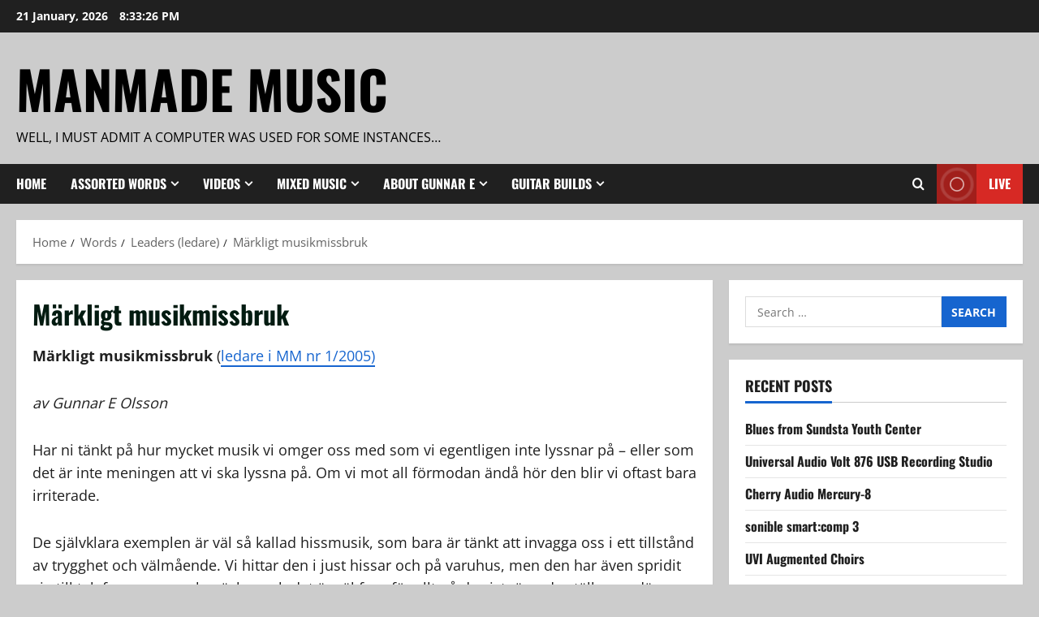

--- FILE ---
content_type: text/html; charset=UTF-8
request_url: https://www.manmade-music.com/texter/gamla-ledare/markligt-musikmissbruk/
body_size: 23684
content:
<!doctype html>
<html lang="en-GB">

<head>
  <meta charset="UTF-8">
  <meta name="viewport" content="width=device-width, initial-scale=1">
  <link rel="profile" href="https://gmpg.org/xfn/11">

  <title>Märkligt musikmissbruk &#8211; ManMade Music</title>
<meta name='robots' content='max-image-preview:large' />
<link rel='dns-prefetch' href='//stats.wp.com' />
<link rel="alternate" type="application/rss+xml" title="ManMade Music &raquo; Feed" href="https://www.manmade-music.com/feed/" />
<link rel="alternate" type="application/rss+xml" title="ManMade Music &raquo; Comments Feed" href="https://www.manmade-music.com/comments/feed/" />
<link rel="alternate" title="oEmbed (JSON)" type="application/json+oembed" href="https://www.manmade-music.com/wp-json/oembed/1.0/embed?url=https%3A%2F%2Fwww.manmade-music.com%2Ftexter%2Fgamla-ledare%2Fmarkligt-musikmissbruk%2F" />
<link rel="alternate" title="oEmbed (XML)" type="text/xml+oembed" href="https://www.manmade-music.com/wp-json/oembed/1.0/embed?url=https%3A%2F%2Fwww.manmade-music.com%2Ftexter%2Fgamla-ledare%2Fmarkligt-musikmissbruk%2F&#038;format=xml" />
<style id='wp-img-auto-sizes-contain-inline-css' type='text/css'>
img:is([sizes=auto i],[sizes^="auto," i]){contain-intrinsic-size:3000px 1500px}
/*# sourceURL=wp-img-auto-sizes-contain-inline-css */
</style>
<link rel='stylesheet' id='morenews-font-oswald-css' href='https://usercontent.one/wp/www.manmade-music.com/wp-content/themes/morenews/assets/fonts/css/oswald.css?media=1673863674' type='text/css' media='all' />
<link rel='stylesheet' id='morenews-font-open-sans-css' href='https://usercontent.one/wp/www.manmade-music.com/wp-content/themes/morenews/assets/fonts/css/open-sans.css?media=1673863674' type='text/css' media='all' />
<style id='wp-emoji-styles-inline-css' type='text/css'>

	img.wp-smiley, img.emoji {
		display: inline !important;
		border: none !important;
		box-shadow: none !important;
		height: 1em !important;
		width: 1em !important;
		margin: 0 0.07em !important;
		vertical-align: -0.1em !important;
		background: none !important;
		padding: 0 !important;
	}
/*# sourceURL=wp-emoji-styles-inline-css */
</style>
<style id='wp-block-library-inline-css' type='text/css'>
:root{--wp-block-synced-color:#7a00df;--wp-block-synced-color--rgb:122,0,223;--wp-bound-block-color:var(--wp-block-synced-color);--wp-editor-canvas-background:#ddd;--wp-admin-theme-color:#007cba;--wp-admin-theme-color--rgb:0,124,186;--wp-admin-theme-color-darker-10:#006ba1;--wp-admin-theme-color-darker-10--rgb:0,107,160.5;--wp-admin-theme-color-darker-20:#005a87;--wp-admin-theme-color-darker-20--rgb:0,90,135;--wp-admin-border-width-focus:2px}@media (min-resolution:192dpi){:root{--wp-admin-border-width-focus:1.5px}}.wp-element-button{cursor:pointer}:root .has-very-light-gray-background-color{background-color:#eee}:root .has-very-dark-gray-background-color{background-color:#313131}:root .has-very-light-gray-color{color:#eee}:root .has-very-dark-gray-color{color:#313131}:root .has-vivid-green-cyan-to-vivid-cyan-blue-gradient-background{background:linear-gradient(135deg,#00d084,#0693e3)}:root .has-purple-crush-gradient-background{background:linear-gradient(135deg,#34e2e4,#4721fb 50%,#ab1dfe)}:root .has-hazy-dawn-gradient-background{background:linear-gradient(135deg,#faaca8,#dad0ec)}:root .has-subdued-olive-gradient-background{background:linear-gradient(135deg,#fafae1,#67a671)}:root .has-atomic-cream-gradient-background{background:linear-gradient(135deg,#fdd79a,#004a59)}:root .has-nightshade-gradient-background{background:linear-gradient(135deg,#330968,#31cdcf)}:root .has-midnight-gradient-background{background:linear-gradient(135deg,#020381,#2874fc)}:root{--wp--preset--font-size--normal:16px;--wp--preset--font-size--huge:42px}.has-regular-font-size{font-size:1em}.has-larger-font-size{font-size:2.625em}.has-normal-font-size{font-size:var(--wp--preset--font-size--normal)}.has-huge-font-size{font-size:var(--wp--preset--font-size--huge)}.has-text-align-center{text-align:center}.has-text-align-left{text-align:left}.has-text-align-right{text-align:right}.has-fit-text{white-space:nowrap!important}#end-resizable-editor-section{display:none}.aligncenter{clear:both}.items-justified-left{justify-content:flex-start}.items-justified-center{justify-content:center}.items-justified-right{justify-content:flex-end}.items-justified-space-between{justify-content:space-between}.screen-reader-text{border:0;clip-path:inset(50%);height:1px;margin:-1px;overflow:hidden;padding:0;position:absolute;width:1px;word-wrap:normal!important}.screen-reader-text:focus{background-color:#ddd;clip-path:none;color:#444;display:block;font-size:1em;height:auto;left:5px;line-height:normal;padding:15px 23px 14px;text-decoration:none;top:5px;width:auto;z-index:100000}html :where(.has-border-color){border-style:solid}html :where([style*=border-top-color]){border-top-style:solid}html :where([style*=border-right-color]){border-right-style:solid}html :where([style*=border-bottom-color]){border-bottom-style:solid}html :where([style*=border-left-color]){border-left-style:solid}html :where([style*=border-width]){border-style:solid}html :where([style*=border-top-width]){border-top-style:solid}html :where([style*=border-right-width]){border-right-style:solid}html :where([style*=border-bottom-width]){border-bottom-style:solid}html :where([style*=border-left-width]){border-left-style:solid}html :where(img[class*=wp-image-]){height:auto;max-width:100%}:where(figure){margin:0 0 1em}html :where(.is-position-sticky){--wp-admin--admin-bar--position-offset:var(--wp-admin--admin-bar--height,0px)}@media screen and (max-width:600px){html :where(.is-position-sticky){--wp-admin--admin-bar--position-offset:0px}}

/*# sourceURL=wp-block-library-inline-css */
</style><style id='global-styles-inline-css' type='text/css'>
:root{--wp--preset--aspect-ratio--square: 1;--wp--preset--aspect-ratio--4-3: 4/3;--wp--preset--aspect-ratio--3-4: 3/4;--wp--preset--aspect-ratio--3-2: 3/2;--wp--preset--aspect-ratio--2-3: 2/3;--wp--preset--aspect-ratio--16-9: 16/9;--wp--preset--aspect-ratio--9-16: 9/16;--wp--preset--color--black: #000000;--wp--preset--color--cyan-bluish-gray: #abb8c3;--wp--preset--color--white: #ffffff;--wp--preset--color--pale-pink: #f78da7;--wp--preset--color--vivid-red: #cf2e2e;--wp--preset--color--luminous-vivid-orange: #ff6900;--wp--preset--color--luminous-vivid-amber: #fcb900;--wp--preset--color--light-green-cyan: #7bdcb5;--wp--preset--color--vivid-green-cyan: #00d084;--wp--preset--color--pale-cyan-blue: #8ed1fc;--wp--preset--color--vivid-cyan-blue: #0693e3;--wp--preset--color--vivid-purple: #9b51e0;--wp--preset--gradient--vivid-cyan-blue-to-vivid-purple: linear-gradient(135deg,rgb(6,147,227) 0%,rgb(155,81,224) 100%);--wp--preset--gradient--light-green-cyan-to-vivid-green-cyan: linear-gradient(135deg,rgb(122,220,180) 0%,rgb(0,208,130) 100%);--wp--preset--gradient--luminous-vivid-amber-to-luminous-vivid-orange: linear-gradient(135deg,rgb(252,185,0) 0%,rgb(255,105,0) 100%);--wp--preset--gradient--luminous-vivid-orange-to-vivid-red: linear-gradient(135deg,rgb(255,105,0) 0%,rgb(207,46,46) 100%);--wp--preset--gradient--very-light-gray-to-cyan-bluish-gray: linear-gradient(135deg,rgb(238,238,238) 0%,rgb(169,184,195) 100%);--wp--preset--gradient--cool-to-warm-spectrum: linear-gradient(135deg,rgb(74,234,220) 0%,rgb(151,120,209) 20%,rgb(207,42,186) 40%,rgb(238,44,130) 60%,rgb(251,105,98) 80%,rgb(254,248,76) 100%);--wp--preset--gradient--blush-light-purple: linear-gradient(135deg,rgb(255,206,236) 0%,rgb(152,150,240) 100%);--wp--preset--gradient--blush-bordeaux: linear-gradient(135deg,rgb(254,205,165) 0%,rgb(254,45,45) 50%,rgb(107,0,62) 100%);--wp--preset--gradient--luminous-dusk: linear-gradient(135deg,rgb(255,203,112) 0%,rgb(199,81,192) 50%,rgb(65,88,208) 100%);--wp--preset--gradient--pale-ocean: linear-gradient(135deg,rgb(255,245,203) 0%,rgb(182,227,212) 50%,rgb(51,167,181) 100%);--wp--preset--gradient--electric-grass: linear-gradient(135deg,rgb(202,248,128) 0%,rgb(113,206,126) 100%);--wp--preset--gradient--midnight: linear-gradient(135deg,rgb(2,3,129) 0%,rgb(40,116,252) 100%);--wp--preset--font-size--small: 13px;--wp--preset--font-size--medium: 20px;--wp--preset--font-size--large: 36px;--wp--preset--font-size--x-large: 42px;--wp--preset--spacing--20: 0.44rem;--wp--preset--spacing--30: 0.67rem;--wp--preset--spacing--40: 1rem;--wp--preset--spacing--50: 1.5rem;--wp--preset--spacing--60: 2.25rem;--wp--preset--spacing--70: 3.38rem;--wp--preset--spacing--80: 5.06rem;--wp--preset--shadow--natural: 6px 6px 9px rgba(0, 0, 0, 0.2);--wp--preset--shadow--deep: 12px 12px 50px rgba(0, 0, 0, 0.4);--wp--preset--shadow--sharp: 6px 6px 0px rgba(0, 0, 0, 0.2);--wp--preset--shadow--outlined: 6px 6px 0px -3px rgb(255, 255, 255), 6px 6px rgb(0, 0, 0);--wp--preset--shadow--crisp: 6px 6px 0px rgb(0, 0, 0);}:root { --wp--style--global--content-size: 930px;--wp--style--global--wide-size: 1400px; }:where(body) { margin: 0; }.wp-site-blocks > .alignleft { float: left; margin-right: 2em; }.wp-site-blocks > .alignright { float: right; margin-left: 2em; }.wp-site-blocks > .aligncenter { justify-content: center; margin-left: auto; margin-right: auto; }:where(.wp-site-blocks) > * { margin-block-start: 24px; margin-block-end: 0; }:where(.wp-site-blocks) > :first-child { margin-block-start: 0; }:where(.wp-site-blocks) > :last-child { margin-block-end: 0; }:root { --wp--style--block-gap: 24px; }:root :where(.is-layout-flow) > :first-child{margin-block-start: 0;}:root :where(.is-layout-flow) > :last-child{margin-block-end: 0;}:root :where(.is-layout-flow) > *{margin-block-start: 24px;margin-block-end: 0;}:root :where(.is-layout-constrained) > :first-child{margin-block-start: 0;}:root :where(.is-layout-constrained) > :last-child{margin-block-end: 0;}:root :where(.is-layout-constrained) > *{margin-block-start: 24px;margin-block-end: 0;}:root :where(.is-layout-flex){gap: 24px;}:root :where(.is-layout-grid){gap: 24px;}.is-layout-flow > .alignleft{float: left;margin-inline-start: 0;margin-inline-end: 2em;}.is-layout-flow > .alignright{float: right;margin-inline-start: 2em;margin-inline-end: 0;}.is-layout-flow > .aligncenter{margin-left: auto !important;margin-right: auto !important;}.is-layout-constrained > .alignleft{float: left;margin-inline-start: 0;margin-inline-end: 2em;}.is-layout-constrained > .alignright{float: right;margin-inline-start: 2em;margin-inline-end: 0;}.is-layout-constrained > .aligncenter{margin-left: auto !important;margin-right: auto !important;}.is-layout-constrained > :where(:not(.alignleft):not(.alignright):not(.alignfull)){max-width: var(--wp--style--global--content-size);margin-left: auto !important;margin-right: auto !important;}.is-layout-constrained > .alignwide{max-width: var(--wp--style--global--wide-size);}body .is-layout-flex{display: flex;}.is-layout-flex{flex-wrap: wrap;align-items: center;}.is-layout-flex > :is(*, div){margin: 0;}body .is-layout-grid{display: grid;}.is-layout-grid > :is(*, div){margin: 0;}body{padding-top: 0px;padding-right: 0px;padding-bottom: 0px;padding-left: 0px;}a:where(:not(.wp-element-button)){text-decoration: none;}:root :where(.wp-element-button, .wp-block-button__link){background-color: #32373c;border-width: 0;color: #fff;font-family: inherit;font-size: inherit;font-style: inherit;font-weight: inherit;letter-spacing: inherit;line-height: inherit;padding-top: calc(0.667em + 2px);padding-right: calc(1.333em + 2px);padding-bottom: calc(0.667em + 2px);padding-left: calc(1.333em + 2px);text-decoration: none;text-transform: inherit;}.has-black-color{color: var(--wp--preset--color--black) !important;}.has-cyan-bluish-gray-color{color: var(--wp--preset--color--cyan-bluish-gray) !important;}.has-white-color{color: var(--wp--preset--color--white) !important;}.has-pale-pink-color{color: var(--wp--preset--color--pale-pink) !important;}.has-vivid-red-color{color: var(--wp--preset--color--vivid-red) !important;}.has-luminous-vivid-orange-color{color: var(--wp--preset--color--luminous-vivid-orange) !important;}.has-luminous-vivid-amber-color{color: var(--wp--preset--color--luminous-vivid-amber) !important;}.has-light-green-cyan-color{color: var(--wp--preset--color--light-green-cyan) !important;}.has-vivid-green-cyan-color{color: var(--wp--preset--color--vivid-green-cyan) !important;}.has-pale-cyan-blue-color{color: var(--wp--preset--color--pale-cyan-blue) !important;}.has-vivid-cyan-blue-color{color: var(--wp--preset--color--vivid-cyan-blue) !important;}.has-vivid-purple-color{color: var(--wp--preset--color--vivid-purple) !important;}.has-black-background-color{background-color: var(--wp--preset--color--black) !important;}.has-cyan-bluish-gray-background-color{background-color: var(--wp--preset--color--cyan-bluish-gray) !important;}.has-white-background-color{background-color: var(--wp--preset--color--white) !important;}.has-pale-pink-background-color{background-color: var(--wp--preset--color--pale-pink) !important;}.has-vivid-red-background-color{background-color: var(--wp--preset--color--vivid-red) !important;}.has-luminous-vivid-orange-background-color{background-color: var(--wp--preset--color--luminous-vivid-orange) !important;}.has-luminous-vivid-amber-background-color{background-color: var(--wp--preset--color--luminous-vivid-amber) !important;}.has-light-green-cyan-background-color{background-color: var(--wp--preset--color--light-green-cyan) !important;}.has-vivid-green-cyan-background-color{background-color: var(--wp--preset--color--vivid-green-cyan) !important;}.has-pale-cyan-blue-background-color{background-color: var(--wp--preset--color--pale-cyan-blue) !important;}.has-vivid-cyan-blue-background-color{background-color: var(--wp--preset--color--vivid-cyan-blue) !important;}.has-vivid-purple-background-color{background-color: var(--wp--preset--color--vivid-purple) !important;}.has-black-border-color{border-color: var(--wp--preset--color--black) !important;}.has-cyan-bluish-gray-border-color{border-color: var(--wp--preset--color--cyan-bluish-gray) !important;}.has-white-border-color{border-color: var(--wp--preset--color--white) !important;}.has-pale-pink-border-color{border-color: var(--wp--preset--color--pale-pink) !important;}.has-vivid-red-border-color{border-color: var(--wp--preset--color--vivid-red) !important;}.has-luminous-vivid-orange-border-color{border-color: var(--wp--preset--color--luminous-vivid-orange) !important;}.has-luminous-vivid-amber-border-color{border-color: var(--wp--preset--color--luminous-vivid-amber) !important;}.has-light-green-cyan-border-color{border-color: var(--wp--preset--color--light-green-cyan) !important;}.has-vivid-green-cyan-border-color{border-color: var(--wp--preset--color--vivid-green-cyan) !important;}.has-pale-cyan-blue-border-color{border-color: var(--wp--preset--color--pale-cyan-blue) !important;}.has-vivid-cyan-blue-border-color{border-color: var(--wp--preset--color--vivid-cyan-blue) !important;}.has-vivid-purple-border-color{border-color: var(--wp--preset--color--vivid-purple) !important;}.has-vivid-cyan-blue-to-vivid-purple-gradient-background{background: var(--wp--preset--gradient--vivid-cyan-blue-to-vivid-purple) !important;}.has-light-green-cyan-to-vivid-green-cyan-gradient-background{background: var(--wp--preset--gradient--light-green-cyan-to-vivid-green-cyan) !important;}.has-luminous-vivid-amber-to-luminous-vivid-orange-gradient-background{background: var(--wp--preset--gradient--luminous-vivid-amber-to-luminous-vivid-orange) !important;}.has-luminous-vivid-orange-to-vivid-red-gradient-background{background: var(--wp--preset--gradient--luminous-vivid-orange-to-vivid-red) !important;}.has-very-light-gray-to-cyan-bluish-gray-gradient-background{background: var(--wp--preset--gradient--very-light-gray-to-cyan-bluish-gray) !important;}.has-cool-to-warm-spectrum-gradient-background{background: var(--wp--preset--gradient--cool-to-warm-spectrum) !important;}.has-blush-light-purple-gradient-background{background: var(--wp--preset--gradient--blush-light-purple) !important;}.has-blush-bordeaux-gradient-background{background: var(--wp--preset--gradient--blush-bordeaux) !important;}.has-luminous-dusk-gradient-background{background: var(--wp--preset--gradient--luminous-dusk) !important;}.has-pale-ocean-gradient-background{background: var(--wp--preset--gradient--pale-ocean) !important;}.has-electric-grass-gradient-background{background: var(--wp--preset--gradient--electric-grass) !important;}.has-midnight-gradient-background{background: var(--wp--preset--gradient--midnight) !important;}.has-small-font-size{font-size: var(--wp--preset--font-size--small) !important;}.has-medium-font-size{font-size: var(--wp--preset--font-size--medium) !important;}.has-large-font-size{font-size: var(--wp--preset--font-size--large) !important;}.has-x-large-font-size{font-size: var(--wp--preset--font-size--x-large) !important;}
/*# sourceURL=global-styles-inline-css */
</style>

<link rel='stylesheet' id='aft-icons-css' href='https://usercontent.one/wp/www.manmade-music.com/wp-content/themes/morenews/assets/icons/style.css?media=1673863674?ver=afdeaef80ea35dc7c7da4aa2ae2078d8' type='text/css' media='all' />
<link rel='stylesheet' id='bootstrap-css' href='https://usercontent.one/wp/www.manmade-music.com/wp-content/themes/morenews/assets/bootstrap/css/bootstrap.min.css?media=1673863674?ver=afdeaef80ea35dc7c7da4aa2ae2078d8' type='text/css' media='all' />
<link rel='stylesheet' id='slick-css' href='https://usercontent.one/wp/www.manmade-music.com/wp-content/themes/morenews/assets/slick/css/slick.min.css?media=1673863674?ver=afdeaef80ea35dc7c7da4aa2ae2078d8' type='text/css' media='all' />
<link rel='stylesheet' id='sidr-css' href='https://usercontent.one/wp/www.manmade-music.com/wp-content/themes/morenews/assets/sidr/css/jquery.sidr.dark.css?media=1673863674?ver=afdeaef80ea35dc7c7da4aa2ae2078d8' type='text/css' media='all' />
<link rel='stylesheet' id='magnific-popup-css' href='https://usercontent.one/wp/www.manmade-music.com/wp-content/themes/morenews/assets/magnific-popup/magnific-popup.css?media=1673863674?ver=afdeaef80ea35dc7c7da4aa2ae2078d8' type='text/css' media='all' />
<link rel='stylesheet' id='morenews-style-css' href='https://usercontent.one/wp/www.manmade-music.com/wp-content/themes/morenews/style.min.css?ver=3.8.7&media=1673863674' type='text/css' media='all' />
<style id='morenews-style-inline-css' type='text/css'>
body.aft-dark-mode #sidr,body.aft-dark-mode,body.aft-dark-mode.custom-background,body.aft-dark-mode #af-preloader{background-color:#adadad;} body.aft-default-mode #sidr,body.aft-default-mode #af-preloader,body.aft-default-mode{background-color:#cccccc;} .frm_style_formidable-style.with_frm_style .frm_compact .frm_dropzone.dz-clickable .dz-message,.frm_style_formidable-style.with_frm_style input[type=submit],.frm_style_formidable-style.with_frm_style .frm_submit input[type=button],.frm_style_formidable-style.with_frm_style .frm_submit button,.frm_form_submit_style,.frm_style_formidable-style.with_frm_style .frm-edit-page-btn,.woocommerce #respond input#submit.disabled,.woocommerce #respond input#submit:disabled,.woocommerce #respond input#submit:disabled[disabled],.woocommerce a.button.disabled,.woocommerce a.button:disabled,.woocommerce a.button:disabled[disabled],.woocommerce button.button.disabled,.woocommerce button.button:disabled,.woocommerce button.button:disabled[disabled],.woocommerce input.button.disabled,.woocommerce input.button:disabled,.woocommerce input.button:disabled[disabled],.woocommerce #respond input#submit,.woocommerce a.button,.woocommerce button.button,.woocommerce input.button,.woocommerce #respond input#submit.alt,.woocommerce a.button.alt,.woocommerce button.button.alt,.woocommerce input.button.alt,.woocommerce-account .addresses .title .edit,:root .wc-block-featured-product__link :where(.wp-element-button,.wp-block-button__link),:root .wc-block-featured-category__link :where(.wp-element-button,.wp-block-button__link),hustle-button,button.wc-block-mini-cart__button,.wc-block-checkout .wp-block-button__link,.wp-block-button.wc-block-components-product-button .wp-block-button__link,.wc-block-grid__product-add-to-cart.wp-block-button .wp-block-button__link,body .wc-block-components-button,.wc-block-grid .wp-block-button__link,.woocommerce-notices-wrapper .button,body .woocommerce-notices-wrapper .button:hover,body.woocommerce .single_add_to_cart_button.button:hover,body.woocommerce a.button.add_to_cart_button:hover,.widget-title-fill-and-border .morenews-widget .wp-block-search__label,.widget-title-fill-and-border .morenews-widget .wp-block-group .wp-block-heading,.widget-title-fill-and-no-border .morenews-widget .wp-block-search__label,.widget-title-fill-and-no-border .morenews-widget .wp-block-group .wp-block-heading,.widget-title-fill-and-border .wp_post_author_widget .widget-title .header-after,.widget-title-fill-and-border .widget-title .heading-line,.widget-title-fill-and-border .aft-posts-tabs-panel .nav-tabs>li>a.active,.widget-title-fill-and-border .aft-main-banner-wrapper .widget-title .heading-line ,.widget-title-fill-and-no-border .wp_post_author_widget .widget-title .header-after,.widget-title-fill-and-no-border .widget-title .heading-line,.widget-title-fill-and-no-border .aft-posts-tabs-panel .nav-tabs>li>a.active,.widget-title-fill-and-no-border .aft-main-banner-wrapper .widget-title .heading-line,a.sidr-class-sidr-button-close,body.widget-title-border-bottom .header-after1 .heading-line-before,body.widget-title-border-bottom .widget-title .heading-line-before,.widget-title-border-center .morenews-widget .wp-block-search__label::after,.widget-title-border-center .morenews-widget .wp-block-group .wp-block-heading::after,.widget-title-border-center .wp_post_author_widget .widget-title .heading-line-before,.widget-title-border-center .aft-posts-tabs-panel .nav-tabs>li>a.active::after,.widget-title-border-center .wp_post_author_widget .widget-title .header-after::after,.widget-title-border-center .widget-title .heading-line-after,.widget-title-border-bottom .morenews-widget .wp-block-search__label::after,.widget-title-border-bottom .morenews-widget .wp-block-group .wp-block-heading::after,.widget-title-border-bottom .heading-line::before,.widget-title-border-bottom .wp-post-author-wrap .header-after::before,.widget-title-border-bottom .aft-posts-tabs-panel .nav-tabs>li>a.active span::after,.aft-dark-mode .is-style-fill a.wp-block-button__link:not(.has-background),.aft-default-mode .is-style-fill a.wp-block-button__link:not(.has-background),#reading-progress-bar,a.comment-reply-link,body.aft-default-mode .reply a,body.aft-dark-mode .reply a,.aft-popular-taxonomies-lists span::before ,#loader-wrapper div,span.heading-line::before,.wp-post-author-wrap .header-after::before,body.aft-dark-mode input[type="button"],body.aft-dark-mode input[type="reset"],body.aft-dark-mode input[type="submit"],body.aft-dark-mode .inner-suscribe input[type=submit],body.aft-default-mode input[type="button"],body.aft-default-mode input[type="reset"],body.aft-default-mode input[type="submit"],body.aft-default-mode .inner-suscribe input[type=submit],.woocommerce-product-search button[type="submit"],input.search-submit,.wp-block-search__button,.af-youtube-slider .af-video-wrap .af-bg-play i,.af-youtube-video-list .entry-header-yt-video-wrapper .af-yt-video-play i,.af-post-format i,body .btn-style1 a:visited,body .btn-style1 a,body span.post-page-numbers.current,body .morenews-pagination .nav-links .page-numbers.current,body #scroll-up,button,a.author-button.primary,.morenews-reaction-button .reaction-percentage,h3.morenews-subtitle:after,body article.sticky .read-single:before,.aft-readmore-wrapper a.aft-readmore:hover,body.aft-dark-mode .aft-readmore-wrapper a.aft-readmore:hover,footer.site-footer .aft-readmore-wrapper a.aft-readmore:hover,.aft-readmore-wrapper a.aft-readmore:hover,body .trending-posts-vertical .trending-no{background-color:#1665CF ;} div.wpforms-container-full button[type=submit]:hover,div.wpforms-container-full button[type=submit]:not(:hover):not(:active){background-color:#1665CF !important;} .grid-design-texts-over-image .aft-readmore-wrapper a.aft-readmore:hover,.aft-readmore-wrapper a.aft-readmore:hover,body.aft-dark-mode .aft-readmore-wrapper a.aft-readmore:hover,body.aft-default-mode .aft-readmore-wrapper a.aft-readmore:hover,a.author-button.primary,.morenews-post-badge,body.single .entry-header .aft-post-excerpt-and-meta .post-excerpt,body.aft-dark-mode.single span.tags-links a:hover,.morenews-pagination .nav-links .page-numbers.current,.aft-readmore-wrapper a.aft-readmore:hover,p.awpa-more-posts a:hover,.wp-post-author-meta .wp-post-author-meta-more-posts a.awpa-more-posts:hover{border-color:#1665CF ;} body:not(.rtl) .aft-popular-taxonomies-lists span::after{border-left-color:#1665CF ;} body.rtl .aft-popular-taxonomies-lists span::after{border-right-color:#1665CF ;} .widget-title-fill-and-no-border .morenews-widget .wp-block-search__label::after,.widget-title-fill-and-no-border .morenews-widget .wp-block-group .wp-block-heading::after,.widget-title-fill-and-no-border .aft-posts-tabs-panel .nav-tabs>li a.active::after,.widget-title-fill-and-no-border .morenews-widget .widget-title::before,.widget-title-fill-and-no-border .morenews-customizer .widget-title::before{border-top-color:#1665CF ;} .woocommerce div.product .woocommerce-tabs ul.tabs li.active,#scroll-up::after,.aft-dark-mode #loader,.aft-default-mode #loader{border-bottom-color:#1665CF ;} footer.site-footer .wp-calendar-nav a:hover,footer.site-footer .wp-block-latest-comments__comment-meta a:hover,.aft-dark-mode .tagcloud a:hover,.aft-dark-mode .widget ul.menu >li a:hover,.aft-dark-mode .widget > ul > li a:hover,.banner-exclusive-posts-wrapper a:hover,.list-style .read-title h3 a:hover,.grid-design-default .read-title h3 a:hover,body.aft-dark-mode .banner-exclusive-posts-wrapper a:hover,body.aft-dark-mode .banner-exclusive-posts-wrapper a:visited:hover,body.aft-default-mode .banner-exclusive-posts-wrapper a:hover,body.aft-default-mode .banner-exclusive-posts-wrapper a:visited:hover,body.wp-post-author-meta .awpa-display-name a:hover,.widget_text a ,.post-description a:not(.aft-readmore),.post-description a:not(.aft-readmore):visited,.wp_post_author_widget .wp-post-author-meta .awpa-display-name a:hover,.wp-post-author-meta .wp-post-author-meta-more-posts a.awpa-more-posts:hover,body.aft-default-mode .af-breadcrumbs a:hover,body.aft-dark-mode .af-breadcrumbs a:hover,body .wp-block-latest-comments li.wp-block-latest-comments__comment a:hover,body .site-footer .color-pad .read-title h3 a:hover,body.aft-dark-mode #secondary .morenews-widget ul[class*="wp-block-"] a:hover,body.aft-dark-mode #secondary .morenews-widget ol[class*="wp-block-"] a:hover,body.aft-dark-mode a.post-edit-link:hover,body.aft-default-mode #secondary .morenews-widget ul[class*="wp-block-"] a:hover,body.aft-default-mode #secondary .morenews-widget ol[class*="wp-block-"] a:hover,body.aft-default-mode a.post-edit-link:hover,body.aft-default-mode #secondary .widget > ul > li a:hover,body.aft-default-mode footer.comment-meta a:hover,body.aft-dark-mode footer.comment-meta a:hover,body.aft-default-mode .comment-form a:hover,body.aft-dark-mode .comment-form a:hover,body.aft-dark-mode .entry-content > .wp-block-tag-cloud a:not(.has-text-color):hover,body.aft-default-mode .entry-content > .wp-block-tag-cloud a:not(.has-text-color):hover,body.aft-dark-mode .entry-content .wp-block-archives-list.wp-block-archives a:not(.has-text-color):hover,body.aft-default-mode .entry-content .wp-block-archives-list.wp-block-archives a:not(.has-text-color):hover,body.aft-dark-mode .entry-content .wp-block-latest-posts a:not(.has-text-color):hover,body.aft-dark-mode .entry-content .wp-block-categories-list.wp-block-categories a:not(.has-text-color):hover,body.aft-default-mode .entry-content .wp-block-latest-posts a:not(.has-text-color):hover,body.aft-default-mode .entry-content .wp-block-categories-list.wp-block-categories a:not(.has-text-color):hover,.aft-default-mode .wp-block-archives-list.wp-block-archives a:not(.has-text-color):hover,.aft-default-mode .wp-block-latest-posts a:not(.has-text-color):hover,.aft-default-mode .wp-block-categories-list.wp-block-categories a:not(.has-text-color):hover,.aft-default-mode .wp-block-latest-comments li.wp-block-latest-comments__comment a:hover,.aft-dark-mode .wp-block-archives-list.wp-block-archives a:not(.has-text-color):hover,.aft-dark-mode .wp-block-latest-posts a:not(.has-text-color):hover,.aft-dark-mode .wp-block-categories-list.wp-block-categories a:not(.has-text-color):hover,.aft-dark-mode .wp-block-latest-comments li.wp-block-latest-comments__comment a:hover,body.aft-dark-mode .morenews-pagination .nav-links a.page-numbers:hover,body.aft-default-mode .morenews-pagination .nav-links a.page-numbers:hover,body.aft-default-mode .aft-popular-taxonomies-lists ul li a:hover ,body.aft-dark-mode .aft-popular-taxonomies-lists ul li a:hover,body.aft-dark-mode .wp-calendar-nav a,body .entry-content > .wp-block-heading:not(.has-link-color):not(.wp-block-post-title) a,body .entry-content > ul a,body .entry-content > ol a,body .entry-content > p:not(.has-link-color) a ,body.aft-default-mode p.logged-in-as a,body.aft-dark-mode p.logged-in-as a,body.aft-dark-mode .woocommerce-loop-product__title:hover,body.aft-default-mode .woocommerce-loop-product__title:hover,a:hover,p a,.stars a:active,.stars a:focus,.morenews-widget.widget_text a,a.author-website:hover,.author-box-content a.author-posts-link:hover,body .morenews-sponsor a,body .morenews-source a,body.aft-default-mode .wp-block-latest-comments li.wp-block-latest-comments__comment a:hover,body.aft-dark-mode .wp-block-latest-comments li.wp-block-latest-comments__comment a:hover,.entry-content .wp-block-latest-comments a:not(.has-text-color):hover,.wc-block-grid__product .wc-block-grid__product-link:focus,body.aft-default-mode .entry-content .wp-block-heading:not(.has-link-color):not(.wp-block-post-title) a,body.aft-dark-mode .entry-content .wp-block-heading:not(.has-link-color):not(.wp-block-post-title) a,body.aft-default-mode .comment-content a,body.aft-dark-mode .comment-content a,body.aft-default-mode .post-excerpt a,body.aft-dark-mode .post-excerpt a,body.aft-default-mode .wp-block-tag-cloud a:hover,body.aft-default-mode .tagcloud a:hover,body.aft-default-mode.single span.tags-links a:hover,body.aft-default-mode p.awpa-more-posts a:hover,body.aft-default-mode p.awpa-website a:hover ,body.aft-default-mode .wp-post-author-meta h4 a:hover,body.aft-default-mode .widget ul.menu >li a:hover,body.aft-default-mode .widget > ul > li a:hover,body.aft-default-mode .nav-links a:hover,body.aft-default-mode ul.trail-items li a:hover,body.aft-dark-mode .wp-block-tag-cloud a:hover,body.aft-dark-mode .tagcloud a:hover,body.aft-dark-mode.single span.tags-links a:hover,body.aft-dark-mode p.awpa-more-posts a:hover,body.aft-dark-mode p.awpa-website a:hover ,body.aft-dark-mode .widget ul.menu >li a:hover,body.aft-dark-mode .nav-links a:hover,body.aft-dark-mode ul.trail-items li a:hover{color:#1665CF ;} @media only screen and (min-width:992px){body.aft-default-mode .morenews-header .main-navigation .menu-desktop > ul > li:hover > a:before,body.aft-default-mode .morenews-header .main-navigation .menu-desktop > ul > li.current-menu-item > a:before{background-color:#1665CF ;} } .woocommerce-product-search button[type="submit"],input.search-submit{background-color:#1665CF ;} .aft-dark-mode .entry-content a:hover,.aft-dark-mode .entry-content a:focus,.aft-dark-mode .entry-content a:active,.wp-calendar-nav a,#wp-calendar tbody td a,body.aft-dark-mode #wp-calendar tbody td#today,body.aft-default-mode #wp-calendar tbody td#today,body.aft-default-mode .entry-content .wp-block-heading:not(.has-link-color):not(.wp-block-post-title) a,body.aft-dark-mode .entry-content .wp-block-heading:not(.has-link-color):not(.wp-block-post-title) a,body .entry-content > ul a,body .entry-content > ul a:visited,body .entry-content > ol a,body .entry-content > ol a:visited,body .entry-content > p:not(.has-link-color) a,body .entry-content > p:not(.has-link-color) a:visited{color:#1665CF ;} .woocommerce-product-search button[type="submit"],input.search-submit,body.single span.tags-links a:hover,body .entry-content .wp-block-heading:not(.has-link-color):not(.wp-block-post-title) a,body .entry-content > ul a,body .entry-content > ul a:visited,body .entry-content > ol a,body .entry-content > ol a:visited,body .entry-content > p:not(.has-link-color) a,body .entry-content > p:not(.has-link-color) a:visited{border-color:#1665CF ;} @media only screen and (min-width:993px){.main-navigation .menu-desktop > li.current-menu-item::after,.main-navigation .menu-desktop > ul > li.current-menu-item::after,.main-navigation .menu-desktop > li::after,.main-navigation .menu-desktop > ul > li::after{background-color:#1665CF ;} } .site-branding .site-title{font-family:'Oswald','Noto Sans','Noto Sans CJK SC','Noto Sans JP','Noto Sans KR',system-ui,-apple-system,'Segoe UI',Roboto,'Helvetica Neue',Arial,sans-serif,'Apple Color Emoji','Segoe UI Emoji','Segoe UI Symbol';} body,button,input,select,optgroup,.cat-links li a,.min-read,.af-social-contacts .social-widget-menu .screen-reader-text,textarea{font-family:'Open Sans','Noto Sans','Noto Sans CJK SC','Noto Sans JP','Noto Sans KR',system-ui,-apple-system,'Segoe UI',Roboto,'Helvetica Neue',Arial,sans-serif,'Apple Color Emoji','Segoe UI Emoji','Segoe UI Symbol';} .wp-block-tag-cloud a,.tagcloud a,body span.hustle-title,.wp-block-blockspare-blockspare-tabs .bs-tabs-title-list li a.bs-tab-title,.navigation.post-navigation .nav-links a,div.custom-menu-link > a,.exclusive-posts .exclusive-now span,.aft-popular-taxonomies-lists span,.exclusive-posts a,.aft-posts-tabs-panel .nav-tabs>li>a,.widget-title-border-bottom .aft-posts-tabs-panel .nav-tabs>li>a,.nav-tabs>li,.widget ul ul li,.widget ul.menu >li ,.widget > ul > li,.wp-block-search__label,.wp-block-latest-posts.wp-block-latest-posts__list li,.wp-block-latest-comments li.wp-block-latest-comments__comment,.wp-block-group ul li a,.main-navigation ul li a,h1,h2,h3,h4,h5,h6{font-family:'Oswald','Noto Sans','Noto Sans CJK SC','Noto Sans JP','Noto Sans KR',system-ui,-apple-system,'Segoe UI',Roboto,'Helvetica Neue',Arial,sans-serif,'Apple Color Emoji','Segoe UI Emoji','Segoe UI Symbol';} .container-wrapper .elementor{max-width:100%;} .full-width-content .elementor-section-stretched,.align-content-left .elementor-section-stretched,.align-content-right .elementor-section-stretched{max-width:100%;left:0 !important;}
/*# sourceURL=morenews-style-inline-css */
</style>
<script type="text/javascript" src="https://www.manmade-music.com/wp-includes/js/jquery/jquery.min.js?ver=3.7.1" id="jquery-core-js"></script>
<script type="text/javascript" src="https://www.manmade-music.com/wp-includes/js/jquery/jquery-migrate.min.js?ver=3.4.1" id="jquery-migrate-js"></script>
<script type="text/javascript" src="https://usercontent.one/wp/www.manmade-music.com/wp-content/themes/morenews/assets/jquery.cookie.js?media=1673863674?ver=afdeaef80ea35dc7c7da4aa2ae2078d8" id="jquery-cookie-js"></script>
<script type="text/javascript" src="https://usercontent.one/wp/www.manmade-music.com/wp-content/themes/morenews/assets/background-script.js?ver=3.8.7&media=1673863674" id="morenews-background-script-js"></script>
<link rel="https://api.w.org/" href="https://www.manmade-music.com/wp-json/" /><link rel="alternate" title="JSON" type="application/json" href="https://www.manmade-music.com/wp-json/wp/v2/pages/762" /><link rel="canonical" href="https://www.manmade-music.com/texter/gamla-ledare/markligt-musikmissbruk/" />
<style>[class*=" icon-oc-"],[class^=icon-oc-]{speak:none;font-style:normal;font-weight:400;font-variant:normal;text-transform:none;line-height:1;-webkit-font-smoothing:antialiased;-moz-osx-font-smoothing:grayscale}.icon-oc-one-com-white-32px-fill:before{content:"901"}.icon-oc-one-com:before{content:"900"}#one-com-icon,.toplevel_page_onecom-wp .wp-menu-image{speak:none;display:flex;align-items:center;justify-content:center;text-transform:none;line-height:1;-webkit-font-smoothing:antialiased;-moz-osx-font-smoothing:grayscale}.onecom-wp-admin-bar-item>a,.toplevel_page_onecom-wp>.wp-menu-name{font-size:16px;font-weight:400;line-height:1}.toplevel_page_onecom-wp>.wp-menu-name img{width:69px;height:9px;}.wp-submenu-wrap.wp-submenu>.wp-submenu-head>img{width:88px;height:auto}.onecom-wp-admin-bar-item>a img{height:7px!important}.onecom-wp-admin-bar-item>a img,.toplevel_page_onecom-wp>.wp-menu-name img{opacity:.8}.onecom-wp-admin-bar-item.hover>a img,.toplevel_page_onecom-wp.wp-has-current-submenu>.wp-menu-name img,li.opensub>a.toplevel_page_onecom-wp>.wp-menu-name img{opacity:1}#one-com-icon:before,.onecom-wp-admin-bar-item>a:before,.toplevel_page_onecom-wp>.wp-menu-image:before{content:'';position:static!important;background-color:rgba(240,245,250,.4);border-radius:102px;width:18px;height:18px;padding:0!important}.onecom-wp-admin-bar-item>a:before{width:14px;height:14px}.onecom-wp-admin-bar-item.hover>a:before,.toplevel_page_onecom-wp.opensub>a>.wp-menu-image:before,.toplevel_page_onecom-wp.wp-has-current-submenu>.wp-menu-image:before{background-color:#76b82a}.onecom-wp-admin-bar-item>a{display:inline-flex!important;align-items:center;justify-content:center}#one-com-logo-wrapper{font-size:4em}#one-com-icon{vertical-align:middle}.imagify-welcome{display:none !important;}</style>	<style>img#wpstats{display:none}</style>
		<style type="text/css">.recentcomments a{display:inline !important;padding:0 !important;margin:0 !important;}</style>    <style type="text/css">
            .site-title a,
      .site-header .site-branding .site-title a:visited,
      .site-header .site-branding .site-title a:hover,
      .site-description {
        color: #000000      }

      body.aft-dark-mode .site-title a,
      body.aft-dark-mode .site-header .site-branding .site-title a:visited,
      body.aft-dark-mode .site-header .site-branding .site-title a:hover,
      body.aft-dark-mode .site-description {
        color: #ffffff;
      }

      .header-layout-3 .site-header .site-branding .site-title,
      .site-branding .site-title {
        font-size: 65px;
      }

      @media only screen and (max-width: 640px) {
        .site-branding .site-title {
          font-size: 2.75rem;

        }
      }

      /* @media only screen and (max-width: 375px) {
                    .site-branding .site-title {
                        font-size: 32px;

                    }
                } */

          </style>
<style type="text/css" id="custom-background-css">
body.custom-background { background-color: #cccccc; }
</style>
	
<!-- Jetpack Open Graph Tags -->
<meta property="og:type" content="article" />
<meta property="og:title" content="Märkligt musikmissbruk" />
<meta property="og:url" content="https://www.manmade-music.com/texter/gamla-ledare/markligt-musikmissbruk/" />
<meta property="og:description" content="Märkligt musikmissbruk (ledare i MM nr 1/2005) av Gunnar E Olsson Har ni tänkt på hur mycket musik vi omger oss med som vi egentligen inte lyssnar på – eller som det är inte meningen att vi ska lys…" />
<meta property="article:published_time" content="2015-06-04T19:09:12+00:00" />
<meta property="article:modified_time" content="2015-06-04T19:09:12+00:00" />
<meta property="og:site_name" content="ManMade Music" />
<meta property="og:image" content="https://usercontent.one/wp/www.manmade-music.com/wp-content/uploads/2021/05/cropped-Gunnar-E-som-ikon.jpg?media=1673863674" />
<meta property="og:image:width" content="512" />
<meta property="og:image:height" content="512" />
<meta property="og:image:alt" content="" />
<meta property="og:locale" content="en_GB" />
<meta name="twitter:text:title" content="Märkligt musikmissbruk" />
<meta name="twitter:image" content="https://usercontent.one/wp/www.manmade-music.com/wp-content/uploads/2021/05/cropped-Gunnar-E-som-ikon-270x270.jpg?media=1673863674" />
<meta name="twitter:card" content="summary" />

<!-- End Jetpack Open Graph Tags -->
<link rel="icon" href="https://usercontent.one/wp/www.manmade-music.com/wp-content/uploads/2021/05/cropped-Gunnar-E-som-ikon-32x32.jpg?media=1673863674" sizes="32x32" />
<link rel="icon" href="https://usercontent.one/wp/www.manmade-music.com/wp-content/uploads/2021/05/cropped-Gunnar-E-som-ikon-192x192.jpg?media=1673863674" sizes="192x192" />
<link rel="apple-touch-icon" href="https://usercontent.one/wp/www.manmade-music.com/wp-content/uploads/2021/05/cropped-Gunnar-E-som-ikon-180x180.jpg?media=1673863674" />
<meta name="msapplication-TileImage" content="https://usercontent.one/wp/www.manmade-music.com/wp-content/uploads/2021/05/cropped-Gunnar-E-som-ikon-270x270.jpg?media=1673863674" />
</head>

<body data-rsssl=1 class="wp-singular page-template-default page page-id-762 page-child parent-pageid-344 custom-background wp-embed-responsive wp-theme-morenews  aft-sticky-header aft-default-mode aft-header-layout-side header-image-default widget-title-border-bottom default-content-layout single-content-mode-default single-post-title-boxed align-content-left af-wide-layout">
  
  
  <div id="page" class="site af-whole-wrapper">
    <a class="skip-link screen-reader-text" href="#content">Skip to content</a>

    
    <header id="masthead" class="header-layout-side morenews-header">
        <div class="top-header">
    <div class="container-wrapper">
      <div class="top-bar-flex">
        <div class="top-bar-left col-2">
          <div class="date-bar-left">
                  <span class="topbar-date">
        21 January, 2026 <span id="topbar-time"></span>      </span>
              </div>
        </div>
        <div class="top-bar-right col-2">
          <div class="aft-small-social-menu">
                
      
                </div>
        </div>
      </div>
    </div>
  </div>
<div class="af-middle-header " >
  <div class="container-wrapper">

        <div class="af-middle-container">
      <div class="logo">
            <div class="site-branding uppercase-site-title">
              <p class="site-title font-family-1">
          <a href="https://www.manmade-music.com/" class="site-title-anchor" rel="home">ManMade Music</a>
        </p>
      
              <p class="site-description">Well, I must admit a Computer was used for some instances…</p>
          </div>

          </div>
          </div>
  </div>
</div>
<div id="main-navigation-bar" class="af-bottom-header">
  <div class="container-wrapper">
    <div class="bottom-bar-flex">
      <div class="offcanvas-navigaiton">
                <div class="af-bottom-head-nav">
              <div class="navigation-container">
      <nav class="main-navigation clearfix">

        <span class="toggle-menu" >
          <a href="#" role="button" class="aft-void-menu" aria-controls="primary-menu" aria-expanded="false">
            <span class="screen-reader-text">
              Primary Menu            </span>
            <i class="ham"></i>
          </a>
        </span>


        <div class="menu main-menu menu-desktop show-menu-border"><ul id="primary-menu" class="menu"><li id="menu-item-969" class="menu-item menu-item-type-custom menu-item-object-custom menu-item-home menu-item-969"><a href="https://www.manmade-music.com/">Home</a></li>
<li id="menu-item-932" class="menu-item menu-item-type-post_type menu-item-object-page current-page-ancestor current-menu-ancestor current_page_ancestor menu-item-has-children menu-item-932"><a href="https://www.manmade-music.com/texter/">Assorted Words</a>
<ul class="sub-menu">
	<li id="menu-item-1193" class="menu-item menu-item-type-post_type menu-item-object-page menu-item-has-children menu-item-1193"><a href="https://www.manmade-music.com/nyare-tester-gratispluggar/">Reviews &#038; free plugins</a>
	<ul class="sub-menu">
		<li id="menu-item-1957" class="menu-item menu-item-type-post_type menu-item-object-post menu-item-1957"><a href="https://www.manmade-music.com/2026/01/01/universal-audio-volt-876-usb-recording-studio/">Universal Audio Volt 876 USB Recording Studio</a></li>
		<li id="menu-item-1942" class="menu-item menu-item-type-post_type menu-item-object-post menu-item-1942"><a href="https://www.manmade-music.com/2025/12/17/cherry-audio-mercury-8/">Cherry Audio Mercury-8</a></li>
		<li id="menu-item-1910" class="menu-item menu-item-type-post_type menu-item-object-post menu-item-1910"><a href="https://www.manmade-music.com/2025/11/25/uvi-augmented-choirs/">UVI Augmented Choirs</a></li>
		<li id="menu-item-1882" class="menu-item menu-item-type-post_type menu-item-object-post menu-item-1882"><a href="https://www.manmade-music.com/2025/11/13/lewitt-space-replikator/">Lewitt Space Replikator</a></li>
		<li id="menu-item-1854" class="menu-item menu-item-type-post_type menu-item-object-post menu-item-1854"><a href="https://www.manmade-music.com/2025/11/11/stem-splitting-the-blues-the-nazz/">Stem-Splitting The Blues / The Nazz</a></li>
		<li id="menu-item-1841" class="menu-item menu-item-type-post_type menu-item-object-post menu-item-1841"><a href="https://www.manmade-music.com/2025/11/08/stem-splitting-part-2/">Stem Splitting; Part 2</a></li>
		<li id="menu-item-1837" class="menu-item menu-item-type-post_type menu-item-object-post menu-item-1837"><a href="https://www.manmade-music.com/2025/10/23/logic-pro-stem-splitter/">Logic Pro Stem Splitter</a></li>
		<li id="menu-item-1772" class="menu-item menu-item-type-post_type menu-item-object-post menu-item-1772"><a href="https://www.manmade-music.com/2025/07/21/arturia-synthx-v/">Arturia Synthx V</a></li>
		<li id="menu-item-1699" class="menu-item menu-item-type-post_type menu-item-object-post menu-item-1699"><a href="https://www.manmade-music.com/2025/05/01/gforce-software-ltd-oberheim-tvs-pro/">GForce Software Oberheim TVS Pro</a></li>
		<li id="menu-item-1684" class="menu-item menu-item-type-post_type menu-item-object-post menu-item-1684"><a href="https://www.manmade-music.com/2025/04/16/cherry-audio-p-10-synthesizer/">Cherry Audio P-10 Synthesizer</a></li>
		<li id="menu-item-1632" class="menu-item menu-item-type-post_type menu-item-object-post menu-item-1632"><a href="https://www.manmade-music.com/2025/03/21/waves-audio-syncvx/">Waves Audio SyncVx</a></li>
		<li id="menu-item-1617" class="menu-item menu-item-type-post_type menu-item-object-post menu-item-1617"><a href="https://www.manmade-music.com/2025/03/13/sonible-primevocal/">sonible prime:vocal</a></li>
		<li id="menu-item-1595" class="menu-item menu-item-type-post_type menu-item-object-post menu-item-1595"><a href="https://www.manmade-music.com/2025/03/05/karanyi-sounds-cloudmax-breeze/">Karanyi Sounds Cloudmax Breeze</a></li>
		<li id="menu-item-1579" class="menu-item menu-item-type-post_type menu-item-object-post menu-item-1579"><a href="https://www.manmade-music.com/2025/03/04/hofa-colour-delay/">HOFA Colour Delay</a></li>
		<li id="menu-item-1558" class="menu-item menu-item-type-post_type menu-item-object-post menu-item-1558"><a href="https://www.manmade-music.com/2025/03/02/hofa-plugins-iq-series-reverb-v2/">HOFA Plugins IQ-Series Reverb V2</a></li>
		<li id="menu-item-1540" class="menu-item menu-item-type-post_type menu-item-object-post menu-item-1540"><a href="https://www.manmade-music.com/2025/01/24/psp-audioware-psp-datamix-a567/">PSP Audioware PSP Datamix A567</a></li>
		<li id="menu-item-1512" class="menu-item menu-item-type-post_type menu-item-object-post menu-item-1512"><a href="https://www.manmade-music.com/2024/12/29/softube-echoes/">Softube Echoes</a></li>
		<li id="menu-item-1492" class="menu-item menu-item-type-post_type menu-item-object-post menu-item-1492"><a href="https://www.manmade-music.com/2024/12/17/izotope-cascadia/">iZotope Cascadia</a></li>
		<li id="menu-item-1469" class="menu-item menu-item-type-post_type menu-item-object-post menu-item-1469"><a href="https://www.manmade-music.com/2024/11/22/native-instruments-komplete-15/">Native Instruments Komplete 15</a></li>
		<li id="menu-item-1403" class="menu-item menu-item-type-post_type menu-item-object-post menu-item-1403"><a href="https://www.manmade-music.com/2024/10/11/sonuscores-chroma-upright-piano/">Sonuscore’s Chroma – Upright Piano</a></li>
		<li id="menu-item-1312" class="menu-item menu-item-type-post_type menu-item-object-post menu-item-1312"><a href="https://www.manmade-music.com/2024/09/25/software-review-baby-audio-humanoid/">Baby Audio Humanoid – Software Review</a></li>
		<li id="menu-item-1243" class="menu-item menu-item-type-post_type menu-item-object-page menu-item-1243"><a href="https://www.manmade-music.com/free-x-stream-spectral-synthesizer-available-from-steinberg/">Free X-Stream Spectral Synthesizer Available from Steinberg</a></li>
		<li id="menu-item-1196" class="menu-item menu-item-type-post_type menu-item-object-post menu-item-1196"><a href="https://www.manmade-music.com/2020/03/24/en-dag-i-en-testskribents-liv/">En dag i en testskribents liv</a></li>
	</ul>
</li>
	<li id="menu-item-1369" class="menu-item menu-item-type-post_type menu-item-object-page menu-item-has-children menu-item-1369"><a href="https://www.manmade-music.com/news-press-releases/">News &amp; Press releases</a>
	<ul class="sub-menu">
		<li id="menu-item-1923" class="menu-item menu-item-type-post_type menu-item-object-post menu-item-1923"><a href="https://www.manmade-music.com/2025/12/13/sonible-smartcomp-3/">sonible smart:comp 3</a></li>
		<li id="menu-item-1814" class="menu-item menu-item-type-post_type menu-item-object-post menu-item-1814"><a href="https://www.manmade-music.com/2025/09/03/baby-audio-tekno/">BABY AUDIO TEKNO</a></li>
		<li id="menu-item-1805" class="menu-item menu-item-type-post_type menu-item-object-post menu-item-1805"><a href="https://www.manmade-music.com/2025/09/03/ozone-12-goes-beyond-the-limits-of-mastering/">Ozone 12 goes beyond the limits of mastering</a></li>
		<li id="menu-item-1797" class="menu-item menu-item-type-post_type menu-item-object-post menu-item-1797"><a href="https://www.manmade-music.com/2025/09/01/announcing-bitwig-studio-6/">Announcing Bitwig Studio 6</a></li>
		<li id="menu-item-1787" class="menu-item menu-item-type-post_type menu-item-object-post menu-item-1787"><a href="https://www.manmade-music.com/2025/08/20/crumar-spirit-by-cherry-audio-synthesizer/">Crumar Spirit by Cherry Audio Synthesizer</a></li>
		<li id="menu-item-1782" class="menu-item menu-item-type-post_type menu-item-object-post menu-item-1782"><a href="https://www.manmade-music.com/2025/08/08/sonible-learnbundle/">sonible learn:bundle</a></li>
		<li id="menu-item-1740" class="menu-item menu-item-type-post_type menu-item-object-post menu-item-1740"><a href="https://www.manmade-music.com/2025/07/11/press-release-2/">The Crow Hill Company POCKET STRINGS</a></li>
		<li id="menu-item-1732" class="menu-item menu-item-type-post_type menu-item-object-post menu-item-1732"><a href="https://www.manmade-music.com/2025/07/05/steinberg-spectrallayers-12/">Steinberg SpectralLayers 12</a></li>
		<li id="menu-item-1709" class="menu-item menu-item-type-post_type menu-item-object-post menu-item-1709"><a href="https://www.manmade-music.com/2025/06/25/cherry-audio-odc-2800/">Cherry Audio ODC 2800</a></li>
		<li id="menu-item-1640" class="menu-item menu-item-type-post_type menu-item-object-post menu-item-1640"><a href="https://www.manmade-music.com/2025/04/02/steinberg-licensing-to-complete/">Steinberg Licensing to Complete</a></li>
		<li id="menu-item-1478" class="menu-item menu-item-type-post_type menu-item-object-post menu-item-1478"><a href="https://www.manmade-music.com/2024/11/27/cherry-audio-unleashes-p-10-synthesizer-based-on-a-timeless-classic/">Cherry Audio Unleashes P-10 Synthesizer, Based on a Timeless Classic</a></li>
		<li id="menu-item-1442" class="menu-item menu-item-type-post_type menu-item-object-post menu-item-1442"><a href="https://www.manmade-music.com/2024/11/06/new-cubase-14-is-designed-to-inspire/">New Cubase 14 Is Designed to Inspire </a></li>
		<li id="menu-item-1430" class="menu-item menu-item-type-post_type menu-item-object-post menu-item-1430"><a href="https://www.manmade-music.com/2024/10/20/e-instruments-slower/">e-instruments SLOWER</a></li>
		<li id="menu-item-1384" class="menu-item menu-item-type-post_type menu-item-object-post menu-item-1384"><a href="https://www.manmade-music.com/2024/10/09/cherry-audio-unveils-atomika-synthesizer/">Cherry Audio Unveils Atomika Synthesizer</a></li>
		<li id="menu-item-1364" class="menu-item menu-item-type-post_type menu-item-object-page menu-item-1364"><a href="https://www.manmade-music.com/native-instruments-komplete-15-press-release/">Native Instruments Komplete 15 – Press Release</a></li>
		<li id="menu-item-1325" class="menu-item menu-item-type-post_type menu-item-object-page menu-item-1325"><a href="https://www.manmade-music.com/press-release-ik-multimedia-t-racks-6/">IK Multimedia T-RackS 6 Press Release</a></li>
		<li id="menu-item-1370" class="menu-item menu-item-type-post_type menu-item-object-post menu-item-1370"><a href="https://www.manmade-music.com/2024/08/15/meldaproduction-plugins-v-17/">MeldaProduction Plugins v.17</a></li>
		<li id="menu-item-1371" class="menu-item menu-item-type-post_type menu-item-object-post menu-item-1371"><a href="https://www.manmade-music.com/2024/07/11/fender-stratocaster-owned-by-rory-gallagher-comes-to-bonhams-this-october/">Fender Stratocaster Owned By Rory Gallagher comes to Bonhams this October</a></li>
	</ul>
</li>
	<li id="menu-item-1210" class="menu-item menu-item-type-post_type menu-item-object-page menu-item-has-children menu-item-1210"><a href="https://www.manmade-music.com/intervjuer/">Interviews</a>
	<ul class="sub-menu">
		<li id="menu-item-1223" class="menu-item menu-item-type-post_type menu-item-object-post menu-item-1223"><a href="https://www.manmade-music.com/2024/07/07/intervju-med-peter-o-ekberg/">Intervju med Peter O Ekberg</a></li>
	</ul>
</li>
	<li id="menu-item-1271" class="menu-item menu-item-type-post_type menu-item-object-page menu-item-1271"><a href="https://www.manmade-music.com/vibrant-plugins/">Vibrant Plugins</a></li>
	<li id="menu-item-973" class="menu-item menu-item-type-post_type menu-item-object-page menu-item-has-children menu-item-973"><a href="https://www.manmade-music.com/texter/tester-fran-mm-musikermagasinet/">Older reviews from Musikermagasinet</a>
	<ul class="sub-menu">
		<li id="menu-item-986" class="menu-item menu-item-type-post_type menu-item-object-post menu-item-986"><a href="https://www.manmade-music.com/2010/12/09/m-audio-firewire-410/">M-Audio Firewire 410</a></li>
		<li id="menu-item-980" class="menu-item menu-item-type-post_type menu-item-object-post menu-item-980"><a href="https://www.manmade-music.com/2010/12/09/korg-sr1-sound-on-sound/">Korg SR1 Sound on Sound</a></li>
		<li id="menu-item-987" class="menu-item menu-item-type-post_type menu-item-object-post menu-item-987"><a href="https://www.manmade-music.com/2010/12/09/mackie-onyx-satelite/">Mackie Onyx Satelite</a></li>
		<li id="menu-item-991" class="menu-item menu-item-type-post_type menu-item-object-post menu-item-991"><a href="https://www.manmade-music.com/2010/12/10/motu-dp-45/">Motu Digital Performer 4.5</a></li>
		<li id="menu-item-992" class="menu-item menu-item-type-post_type menu-item-object-post menu-item-992"><a href="https://www.manmade-music.com/2010/12/10/motu-dp-6/">Motu Digital Performer 6</a></li>
		<li id="menu-item-1002" class="menu-item menu-item-type-post_type menu-item-object-post menu-item-1002"><a href="https://www.manmade-music.com/2010/12/23/native-instruments-guitar-rig-11/">Native Instruments Guitar Rig 1.1</a></li>
		<li id="menu-item-1001" class="menu-item menu-item-type-post_type menu-item-object-post menu-item-1001"><a href="https://www.manmade-music.com/2010/12/23/native-instruments-guitar-rig-en-gitarrigg-blir-till/">Native Instruments Guitar Rig – En gitarrigg blir till</a></li>
		<li id="menu-item-1006" class="menu-item menu-item-type-post_type menu-item-object-post menu-item-1006"><a href="https://www.manmade-music.com/2010/11/15/ny-intressant-ipad-mjukvara/">Ny intressant iPad-mjukvara</a></li>
		<li id="menu-item-1013" class="menu-item menu-item-type-post_type menu-item-object-post menu-item-1013"><a href="https://www.manmade-music.com/2010/12/10/presonus-firestation/">Presonus Firestation</a></li>
		<li id="menu-item-1014" class="menu-item menu-item-type-post_type menu-item-object-post menu-item-1014"><a href="https://www.manmade-music.com/2010/12/10/psp-effects-pack/">PSP Effects Pack</a></li>
		<li id="menu-item-1012" class="menu-item menu-item-type-post_type menu-item-object-post menu-item-1012"><a href="https://www.manmade-music.com/2010/12/20/phonic-summit-16-digital-console/">Phonic Summit 16 Digital Console</a></li>
		<li id="menu-item-1022" class="menu-item menu-item-type-post_type menu-item-object-post menu-item-1022"><a href="https://www.manmade-music.com/2010/12/20/sonoma-wireworks-fourtrack-2/">Sonoma Wireworks FourTrack</a></li>
		<li id="menu-item-1021" class="menu-item menu-item-type-post_type menu-item-object-post menu-item-1021"><a href="https://www.manmade-music.com/2010/12/20/sonalksis-sv-517-sv-315-cq1-a-dq1/">Sonalksis SV-517, SV-315, CQ1 &#038; DQ1</a></li>
		<li id="menu-item-1019" class="menu-item menu-item-type-post_type menu-item-object-post menu-item-1019"><a href="https://www.manmade-music.com/2010/12/20/se-electronics-usb2200a/">SE Electronics USB2200A</a></li>
		<li id="menu-item-996" class="menu-item menu-item-type-post_type menu-item-object-post menu-item-996"><a href="https://www.manmade-music.com/2010/12/10/namm-2004-2/">NAMM 2004</a></li>
		<li id="menu-item-997" class="menu-item menu-item-type-post_type menu-item-object-post menu-item-997"><a href="https://www.manmade-music.com/2010/12/10/namm-2005-2/">NAMM 2005</a></li>
	</ul>
</li>
	<li id="menu-item-933" class="menu-item menu-item-type-post_type menu-item-object-page current-page-ancestor current-menu-ancestor current-menu-parent current-page-parent current_page_parent current_page_ancestor menu-item-has-children menu-item-933"><a href="https://www.manmade-music.com/texter/gamla-ledare/">Leaders (ledare)</a>
	<ul class="sub-menu">
		<li id="menu-item-934" class="menu-item menu-item-type-post_type menu-item-object-page menu-item-934"><a href="https://www.manmade-music.com/texter/gamla-ledare/adjoss-och-tack-for-fisken/">Adjöss och tack för fisken</a></li>
		<li id="menu-item-935" class="menu-item menu-item-type-post_type menu-item-object-page menu-item-935"><a href="https://www.manmade-music.com/texter/gamla-ledare/annu-ett-blad-ska-vandas/">Ännu ett blad ska vändas</a></li>
		<li id="menu-item-936" class="menu-item menu-item-type-post_type menu-item-object-page menu-item-936"><a href="https://www.manmade-music.com/texter/gamla-ledare/ar-det-jul-nu-igen/">Är det jul nu igen?</a></li>
		<li id="menu-item-937" class="menu-item menu-item-type-post_type menu-item-object-page menu-item-937"><a href="https://www.manmade-music.com/texter/gamla-ledare/att-kopa-musik/">Att köpa musik…</a></li>
		<li id="menu-item-938" class="menu-item menu-item-type-post_type menu-item-object-page menu-item-938"><a href="https://www.manmade-music.com/texter/gamla-ledare/att-ljuga-eller-inte-ljuga/">Att ljuga eller inte ljuga…</a></li>
		<li id="menu-item-939" class="menu-item menu-item-type-post_type menu-item-object-page menu-item-939"><a href="https://www.manmade-music.com/texter/gamla-ledare/blanda-och-ge/">Blanda och ge</a></li>
		<li id="menu-item-940" class="menu-item menu-item-type-post_type menu-item-object-page menu-item-940"><a href="https://www.manmade-music.com/texter/gamla-ledare/det-blir-battre-med-aren/">Det blir bättre med åren</a></li>
		<li id="menu-item-941" class="menu-item menu-item-type-post_type menu-item-object-page menu-item-941"><a href="https://www.manmade-music.com/texter/gamla-ledare/en-20-ar-gammal-ljudklapp/">En 20 år gammal ljudklapp</a></li>
		<li id="menu-item-942" class="menu-item menu-item-type-post_type menu-item-object-page menu-item-942"><a href="https://www.manmade-music.com/texter/gamla-ledare/framtiden-ar-nara/">Framtiden är nära</a></li>
		<li id="menu-item-943" class="menu-item menu-item-type-post_type menu-item-object-page menu-item-943"><a href="https://www.manmade-music.com/texter/gamla-ledare/i-det-langa-loppet/">I det långa loppet</a></li>
		<li id="menu-item-944" class="menu-item menu-item-type-post_type menu-item-object-page menu-item-944"><a href="https://www.manmade-music.com/texter/gamla-ledare/i-sista-minuten/">I sista minuten</a></li>
		<li id="menu-item-945" class="menu-item menu-item-type-post_type menu-item-object-page menu-item-945"><a href="https://www.manmade-music.com/texter/gamla-ledare/ibland-ar-det-svart/">Ibland är det svårt</a></li>
		<li id="menu-item-982" class="menu-item menu-item-type-post_type menu-item-object-post menu-item-982"><a href="https://www.manmade-music.com/2010/12/20/kvinnan-i-foersta-inspelningsrummet-mm-nr-42005/">Kvinnan i första inspelningsrummet MM nr 4/2005</a></li>
		<li id="menu-item-983" class="menu-item menu-item-type-post_type menu-item-object-post menu-item-983"><a href="https://www.manmade-music.com/2010/12/20/land-du-vaelsignade-mm-nr-32004/">Land du välsignade MM nr 3/2004</a></li>
		<li id="menu-item-946" class="menu-item menu-item-type-post_type menu-item-object-page menu-item-946"><a href="https://www.manmade-music.com/texter/gamla-ledare/lite-tokigt/">Lite tokigt</a></li>
		<li id="menu-item-981" class="menu-item menu-item-type-post_type menu-item-object-post menu-item-981"><a href="https://www.manmade-music.com/2010/12/20/kulturimperialism-mm-nr-52004/">Kulturimperialism?  MM nr 5/2004</a></li>
		<li id="menu-item-948" class="menu-item menu-item-type-post_type menu-item-object-page menu-item-948"><a href="https://www.manmade-music.com/texter/gamla-ledare/lovande-projekt/">Lovande projekt</a></li>
		<li id="menu-item-949" class="menu-item menu-item-type-post_type menu-item-object-page current-menu-item page_item page-item-762 current_page_item menu-item-949"><a href="https://www.manmade-music.com/texter/gamla-ledare/markligt-musikmissbruk/" aria-current="page">Märkligt musikmissbruk</a></li>
		<li id="menu-item-993" class="menu-item menu-item-type-post_type menu-item-object-post menu-item-993"><a href="https://www.manmade-music.com/2010/12/20/musiken-lever-mm-nr-32003/">Musiken lever MM nr 3/2003</a></li>
		<li id="menu-item-950" class="menu-item menu-item-type-post_type menu-item-object-page menu-item-950"><a href="https://www.manmade-music.com/texter/gamla-ledare/musik-som-ledmotiv/">Musik som ledmotiv</a></li>
		<li id="menu-item-1005" class="menu-item menu-item-type-post_type menu-item-object-post menu-item-1005"><a href="https://www.manmade-music.com/2010/12/20/nu-boerjar-en-ny-era-mm-nr-52003/">Nu börjar en ny era MM nr 5/2003</a></li>
		<li id="menu-item-1004" class="menu-item menu-item-type-post_type menu-item-object-post menu-item-1004"><a href="https://www.manmade-music.com/2012/05/02/nu-borjar-det-arta-sig/">Nu börjar det arta sig</a></li>
		<li id="menu-item-951" class="menu-item menu-item-type-post_type menu-item-object-page menu-item-951"><a href="https://www.manmade-music.com/texter/gamla-ledare/nytt-ar-nya-tider/">Nytt år – nya tider</a></li>
		<li id="menu-item-1000" class="menu-item menu-item-type-post_type menu-item-object-post menu-item-1000"><a href="https://www.manmade-music.com/2010/12/20/naer-ska-du-klippa-dig-mm-nr-42003/">När ska du klippa dig? MM nr 4/2003</a></li>
		<li id="menu-item-1017" class="menu-item menu-item-type-post_type menu-item-object-post menu-item-1017"><a href="https://www.manmade-music.com/2010/12/20/samverkan-inte-motverkan-mm-nr-52005/">Samverkan – inte motverkan MM nr 5/2005</a></li>
		<li id="menu-item-952" class="menu-item menu-item-type-post_type menu-item-object-page menu-item-952"><a href="https://www.manmade-music.com/texter/gamla-ledare/schlagern-ar-dod-leve-musiken/">Schlagern är död – leve musiken</a></li>
		<li id="menu-item-953" class="menu-item menu-item-type-post_type menu-item-object-page menu-item-953"><a href="https://www.manmade-music.com/texter/gamla-ledare/skivtips/">Skivtips</a></li>
		<li id="menu-item-954" class="menu-item menu-item-type-post_type menu-item-object-page menu-item-954"><a href="https://www.manmade-music.com/texter/gamla-ledare/svenskhetens-akthet-och-bevarande/">Svenskhetens äkthet och bevarande?</a></li>
		<li id="menu-item-955" class="menu-item menu-item-type-post_type menu-item-object-page menu-item-955"><a href="https://www.manmade-music.com/texter/gamla-ledare/the-black-beauty-den-svarta-skonheten/">The Black Beauty</a></li>
		<li id="menu-item-956" class="menu-item menu-item-type-post_type menu-item-object-page menu-item-956"><a href="https://www.manmade-music.com/texter/gamla-ledare/till-dig-som-vill-jobba-med-musik/">Till dig som vill jobba med musik</a></li>
		<li id="menu-item-957" class="menu-item menu-item-type-post_type menu-item-object-page menu-item-957"><a href="https://www.manmade-music.com/texter/gamla-ledare/ute-i-svangen/">Ute i svängen</a></li>
		<li id="menu-item-958" class="menu-item menu-item-type-post_type menu-item-object-page menu-item-958"><a href="https://www.manmade-music.com/texter/gamla-ledare/varde-ljus/">Varde ljus!</a></li>
		<li id="menu-item-959" class="menu-item menu-item-type-post_type menu-item-object-page menu-item-959"><a href="https://www.manmade-music.com/texter/gamla-ledare/vi-gar-mot-morkare-tider/">Vi går mot mörkare tider</a></li>
	</ul>
</li>
	<li id="menu-item-960" class="menu-item menu-item-type-post_type menu-item-object-page menu-item-has-children menu-item-960"><a href="https://www.manmade-music.com/texter/lattexter/">Lyrics</a>
	<ul class="sub-menu">
		<li id="menu-item-1745" class="menu-item menu-item-type-post_type menu-item-object-post menu-item-1745"><a href="https://www.manmade-music.com/2025/07/16/doktor-blues-2/">Doktor Blues </a></li>
		<li id="menu-item-1003" class="menu-item menu-item-type-post_type menu-item-object-post menu-item-1003"><a href="https://www.manmade-music.com/2010/12/05/natten-faller-tyst-pa-jorden/">Natten faller tyst på jorden</a></li>
		<li id="menu-item-1016" class="menu-item menu-item-type-post_type menu-item-object-post menu-item-1016"><a href="https://www.manmade-music.com/2010/12/05/sa-far-det-bli/">Så får det bli</a></li>
		<li id="menu-item-1015" class="menu-item menu-item-type-post_type menu-item-object-post menu-item-1015"><a href="https://www.manmade-music.com/2010/12/05/rasande-tempo/">Rasande tempo</a></li>
		<li id="menu-item-999" class="menu-item menu-item-type-post_type menu-item-object-post menu-item-999"><a href="https://www.manmade-music.com/2010/12/05/naer-jag-var-ung/">När jag var ung</a></li>
		<li id="menu-item-978" class="menu-item menu-item-type-post_type menu-item-object-post menu-item-978"><a href="https://www.manmade-music.com/2010/12/05/jag-bryr-mig-om-dig/">Jag bryr mig om dig</a></li>
	</ul>
</li>
</ul>
</li>
<li id="menu-item-929" class="menu-item menu-item-type-post_type menu-item-object-page menu-item-has-children menu-item-929"><a href="https://www.manmade-music.com/rorliga-bilder/">Videos</a>
<ul class="sub-menu">
	<li id="menu-item-971" class="menu-item menu-item-type-post_type menu-item-object-page menu-item-971"><a href="https://www.manmade-music.com/rorliga-bilder/super-vee-bladerunner/">Super-Vee BladeRunner</a></li>
	<li id="menu-item-972" class="menu-item menu-item-type-post_type menu-item-object-page menu-item-972"><a href="https://www.manmade-music.com/rorliga-bilder/koch-classic-tone-ii/">Koch Classic Tone II</a></li>
	<li id="menu-item-930" class="menu-item menu-item-type-post_type menu-item-object-page menu-item-930"><a href="https://www.manmade-music.com/rorliga-bilder/supro-test-del-i/">Supro-test del I</a></li>
	<li id="menu-item-931" class="menu-item menu-item-type-post_type menu-item-object-page menu-item-931"><a href="https://www.manmade-music.com/rorliga-bilder/289-2/">Supro-test del II</a></li>
</ul>
</li>
<li id="menu-item-970" class="menu-item menu-item-type-post_type menu-item-object-page menu-item-has-children menu-item-970"><a href="https://www.manmade-music.com/blandad-musik/">Mixed Music</a>
<ul class="sub-menu">
	<li id="menu-item-962" class="menu-item menu-item-type-post_type menu-item-object-page menu-item-has-children menu-item-962"><a href="https://www.manmade-music.com/blandad-musik/popinfluerat/">Popinfluerat</a>
	<ul class="sub-menu">
		<li id="menu-item-1141" class="menu-item menu-item-type-post_type menu-item-object-post menu-item-1141"><a href="https://www.manmade-music.com/2020/12/29/mixbus-testmix/">MixBus testmix</a></li>
		<li id="menu-item-963" class="menu-item menu-item-type-post_type menu-item-object-page menu-item-963"><a href="https://www.manmade-music.com/blandad-musik/popinfluerat/coverversioner/">Coverversioner</a></li>
		<li id="menu-item-964" class="menu-item menu-item-type-post_type menu-item-object-page menu-item-964"><a href="https://www.manmade-music.com/blandad-musik/popinfluerat/egen-popmusik/">Egen popmusik</a></li>
	</ul>
</li>
	<li id="menu-item-1138" class="menu-item menu-item-type-post_type menu-item-object-page menu-item-has-children menu-item-1138"><a href="https://www.manmade-music.com/blandad-musik/popinfluerat/jinglar-och-liknande/">Instrumentalmusik</a>
	<ul class="sub-menu">
		<li id="menu-item-1142" class="menu-item menu-item-type-post_type menu-item-object-post menu-item-1142"><a href="https://www.manmade-music.com/2020/12/28/demolat-eller-konsten-att-gora-det-enkelt-for-sig/">Demolåt, eller konsten att göra det enkelt för sig</a></li>
		<li id="menu-item-1140" class="menu-item menu-item-type-post_type menu-item-object-post menu-item-1140"><a href="https://www.manmade-music.com/2021/01/01/gammal-skapmat-del-1/">Gammal skåpmat, del 1</a></li>
		<li id="menu-item-965" class="menu-item menu-item-type-post_type menu-item-object-page menu-item-965"><a href="https://www.manmade-music.com/blandad-musik/popinfluerat/jinglar-och-liknande/">Jinglar och filmmusik</a></li>
	</ul>
</li>
	<li id="menu-item-961" class="menu-item menu-item-type-post_type menu-item-object-page menu-item-has-children menu-item-961"><a href="https://www.manmade-music.com/blandad-musik/bluesbaserat/">Bluesbaserat</a>
	<ul class="sub-menu">
		<li id="menu-item-1962" class="menu-item menu-item-type-post_type menu-item-object-post menu-item-1962"><a href="https://www.manmade-music.com/2026/01/04/blues-from-sundsta-youth-center/">Blues from Sundsta Youth Center</a></li>
		<li id="menu-item-1853" class="menu-item menu-item-type-post_type menu-item-object-post menu-item-1853"><a href="https://www.manmade-music.com/2025/11/11/stem-splitting-the-blues-the-nazz/">Stem-Splitting The Blues / The Nazz</a></li>
		<li id="menu-item-966" class="menu-item menu-item-type-post_type menu-item-object-page menu-item-966"><a href="https://www.manmade-music.com/blandad-musik/bluesbaserat/egen-blues/">Egen blues</a></li>
		<li id="menu-item-1862" class="menu-item menu-item-type-post_type menu-item-object-post menu-item-1862"><a href="https://www.manmade-music.com/2015/06/01/the-nazz/">The Nazz</a></li>
		<li id="menu-item-1139" class="menu-item menu-item-type-post_type menu-item-object-post menu-item-1139"><a href="https://www.manmade-music.com/2021/01/01/gammal-skapmat-del-2/">Yesterdays News (or Blues), Part 2</a></li>
		<li id="menu-item-968" class="menu-item menu-item-type-post_type menu-item-object-page menu-item-968"><a href="https://www.manmade-music.com/blandad-musik/bluesbaserat/ett-par-nya-latar/">Ett par ”nya” låtar</a></li>
	</ul>
</li>
</ul>
</li>
<li id="menu-item-926" class="menu-item menu-item-type-post_type menu-item-object-page menu-item-has-children menu-item-926"><a href="https://www.manmade-music.com/om-gunnar-e/">About Gunnar E</a>
<ul class="sub-menu">
	<li id="menu-item-1009" class="menu-item menu-item-type-post_type menu-item-object-post menu-item-1009"><a href="https://www.manmade-music.com/2015/06/03/om-manmade-music/">Om ManMade Music</a></li>
	<li id="menu-item-979" class="menu-item menu-item-type-post_type menu-item-object-post menu-item-979"><a href="https://www.manmade-music.com/2010/12/01/jobb-jobb-jobb/">Jobb, jobb, jobb …</a></li>
	<li id="menu-item-990" class="menu-item menu-item-type-post_type menu-item-object-post menu-item-990"><a href="https://www.manmade-music.com/2010/12/10/min-hemstudio/">Min hemstudio</a></li>
</ul>
</li>
<li id="menu-item-921" class="menu-item menu-item-type-post_type menu-item-object-page menu-item-has-children menu-item-921"><a href="https://www.manmade-music.com/gitarrbyggen/">Guitar builds</a>
<ul class="sub-menu">
	<li id="menu-item-923" class="menu-item menu-item-type-post_type menu-item-object-page menu-item-has-children menu-item-923"><a href="https://www.manmade-music.com/gitarrbyggen/mitt-forsta-telecaster-bygge/">Mitt första Telecaster-bygge</a>
	<ul class="sub-menu">
		<li id="menu-item-1045" class="menu-item menu-item-type-post_type menu-item-object-post menu-item-1045"><a href="https://www.manmade-music.com/2019/01/16/custom-telecaster/">Custom Telecaster</a></li>
		<li id="menu-item-1044" class="menu-item menu-item-type-post_type menu-item-object-post menu-item-1044"><a href="https://www.manmade-music.com/2019/01/16/custom-telecaster-2/">Custom Telecaster</a></li>
	</ul>
</li>
	<li id="menu-item-922" class="menu-item menu-item-type-post_type menu-item-object-page menu-item-922"><a href="https://www.manmade-music.com/gitarrbyggen/en-gunder-kakelblaster/">My own ”Kakelblaster” (Swedish for Tile Stove-Blaster)</a></li>
</ul>
</li>
</ul></div>      </nav>
    </div>


          </div>
      </div>
      <div class="search-watch">
                  <div class="af-search-wrap">
      <div class="search-overlay" aria-label="Open search form">
        <a href="#" title="Search" class="search-icon" aria-label="Open search form">
          <i class="fa fa-search"></i>
        </a>
        <div class="af-search-form">
          <form role="search" method="get" class="search-form" action="https://www.manmade-music.com/">
				<label>
					<span class="screen-reader-text">Search for:</span>
					<input type="search" class="search-field" placeholder="Search &hellip;" value="" name="s" />
				</label>
				<input type="submit" class="search-submit" value="Search" />
			</form>        </div>
      </div>
    </div>

                    <div class="custom-menu-link">
          <a href="#" aria-label="View Live">

            
              <i class="fas fa-play"></i>
                        Live          </a>
        </div>
          
          </div>
    </div>
  </div>
</div>
    </header>

    <!-- end slider-section -->
  
                    <div class="aft-main-breadcrumb-wrapper container-wrapper">
              <div class="af-breadcrumbs font-family-1 color-pad">

      <div role="navigation" aria-label="Breadcrumbs" class="breadcrumb-trail breadcrumbs" itemprop="breadcrumb"><ul class="trail-items" itemscope itemtype="http://schema.org/BreadcrumbList"><meta name="numberOfItems" content="4" /><meta name="itemListOrder" content="Ascending" /><li itemprop="itemListElement" itemscope itemtype="http://schema.org/ListItem" class="trail-item trail-begin"><a href="https://www.manmade-music.com/" rel="home" itemprop="item"><span itemprop="name">Home</span></a><meta itemprop="position" content="1" /></li><li itemprop="itemListElement" itemscope itemtype="http://schema.org/ListItem" class="trail-item"><a href="https://www.manmade-music.com/texter/" itemprop="item"><span itemprop="name">Words</span></a><meta itemprop="position" content="2" /></li><li itemprop="itemListElement" itemscope itemtype="http://schema.org/ListItem" class="trail-item"><a href="https://www.manmade-music.com/texter/gamla-ledare/" itemprop="item"><span itemprop="name">Leaders (ledare)</span></a><meta itemprop="position" content="3" /></li><li itemprop="itemListElement" itemscope itemtype="http://schema.org/ListItem" class="trail-item trail-end"><a href="https://www.manmade-music.com/texter/gamla-ledare/markligt-musikmissbruk/" itemprop="item"><span itemprop="name">Märkligt musikmissbruk</span></a><meta itemprop="position" content="4" /></li></ul></div>
    </div>
          </div>
      
      <div id="content" class="container-wrapper">
          <div class="section-block-upper">
    <div id="primary" class="content-area">
                    <main id="main" class="site-main">

                        
<article id="post-762" class="post-762 page type-page status-publish hentry">
	
    <header class="entry-header">
		<h1 class="entry-title">Märkligt musikmissbruk</h1>	</header><!-- .entry-header -->
        <div class="entry-content-wrap">
	
	<div class="entry-content">
		<p><b>Märkligt musikmissbruk</b> (<a href="http://www.musikermagasinet.com/index.php?sida=gamlanummer">ledare i MM nr 1/2005)</a></p>
<p><i>av Gunnar E Olsson</i></p>
<p>Har ni tänkt på hur mycket musik vi omger oss med som vi egentligen inte lyssnar på – eller som det är inte meningen att vi ska lyssna på. Om vi mot all förmodan ändå hör den blir vi oftast bara irriterade.</p>
<p>De självklara exemplen är väl så kallad hissmusik, som bara är tänkt att invagga oss i ett tillstånd av trygghet och välmående. Vi hittar den i just hissar och på varuhus, men den har även spridit sig till telefonsvarare och -växlar, och det är väl framför allt på de sistnämnda ställena – där man mer eller mindre får musiken rätt i örat – som musiken ibland kan bli lite väl påträngande. Man blir plötsligt medveten om att man tvingas lyssna på ett musikstycke som man inte själv valt och som man kanske inte ens tycker om.</p>
<p>Fågelsång är faktiskt ett annat exempel. På rätt plats och vid rätt tidpunkt är det helt underbart att höra en koltrast dra igång sina oändliga improvisationer. Vid fel tidpunkt kan däremot fågelsång bli lite småjobbig. Jag vet. En smågalen kusin till koltrasten, rödhaken, eller Erithacus rubecula som han heter på latin, har nämligen slagit sig ner i vår trädgård. Trots den lilla kroppen är han en baddare på att drilla på. En sökning på nätet ger en beskrivning på sången som ”en räcka av glasklara ljusa toner som varieras i högt tempo”. ”Glasklara”, sa Bull.</p>
<p>Det sägs också att ”övervintringsområdet omfattar främst Italien, Frankrike och Iberiska halvön. Milda vintrar stannar ett mindre antal rödhakar kvar i södra Sverige”. En av dem har i alla fall bestämt sig för att övervintra i vårt grannskap och där sitter han nu och sjunger utan att hämta andan, även om det är becksvart ute och temperaturen går en bra bit under nollstrecket. Han börjar sin konsert redan vi tvåtiden på natten och sedan kör han extranummer på extranummer hela natten. Lite irriterande för den som vill sova en stund på natten, om ni frågar mig.</p>
<p>Jag stötte på ytterligare ett exempel på musik som det inte var tänkt att jag skulle höra, i en TV-serie häromkvällen. Det var en amerikansk serie som heter Mitt liv som död (amerikanska titlen är Dead like me). Av någon anledning hamnade jag framför TV:n just som den började och jag noterade under förtexterna att Stewart Copeland (ni vet, Police-trummisen) hade gjort musiken, så jag tänkte att jag skulle lyssna lite extra. Inledningstemat var helt okay, det påminde lite i anslaget om musiken till en annan serie om döden och dess handhavande, Six Feet Under.</p>
<p>En bit in i filmen blev jag dock en aning konfunderad. Våra hjältar satt och småpratade på ett fik av den typ som man kallar diner i det stora landet till vänster på kartan. Efter en stund hör jag musik som jag känner igen, men den är så svag att jag till en början tror att det är grannen som spelar. När jag sänker TV-ljudet för att kolla om så verkligen är fallet, blir det till min stora överraskning i stället alldeles tyst. När jag skruvar upp TV-ljudet igen kommer även folkmusiken tillbaks. Listig som jag är räknar jag då ut att musiken är en del av TV-ljudet och när jag därför skruvar upp ljudet ytterligare står allt klart för mig. I stället för vanligt atmosfärljud, det vill säga brum, brus och annat (o-)ljud som finns naturligt i en miljö, hade man lagt in musik väldigt, väldigt svagt – nästan ohörbart – men inte så svagt att inte den hundörade chefredaktören hörde det och dessutom kände igen musiken. Det var Sparf fars polska efter Sparf far, en gammal legendarisk spelman, född 1839 i Rättvik, och låten finns inspelad av bland annat Orsa Spelmän. Men att använda denna fina spelmanslåt som bakrundsbrus är väl närmast att betrakta som rent musikmissbruk!</p>
<p>Behöver vi den här typen av extraljud? Vad är det egentligen för fel på gammal hederlig tystnad? Det är oftast ett utmärkt medel för att påverka oss. Det kan få oss att stanna upp en stund och samla tankarna, att vända uppmärksamheten inåt för några ögonblick, men det är kanske inte något vi vågar oss på nuförtiden. Det kan onekligen kännas lite riskabelt. Det kan bli väldigt naket och avslöjande att stå där utan någon ljudkuliss som skyddar oss och avskärmar oss från alla våra vardagliga ångestframkallande tankar. Musikalisk Zoloft, kanske…?</p>
<p> </p>
	</div><!-- .entry-content -->
	</div><!-- .entry-content-wrap -->

	</article>

                    </main><!-- #main -->
                </div><!-- #primary -->




<div id="secondary" class="sidebar-area sidebar-sticky-top">
        <aside class="widget-area color-pad">
            <div id="search-4" class="widget morenews-widget widget_search"><form role="search" method="get" class="search-form" action="https://www.manmade-music.com/">
				<label>
					<span class="screen-reader-text">Search for:</span>
					<input type="search" class="search-field" placeholder="Search &hellip;" value="" name="s" />
				</label>
				<input type="submit" class="search-submit" value="Search" />
			</form></div>
		<div id="recent-posts-4" class="widget morenews-widget widget_recent_entries">
		<h2 class="widget-title widget-title-1"><span class="heading-line-before"></span><span class="heading-line">Recent Posts</span><span class="heading-line-after"></span></h2>
		<ul>
											<li>
					<a href="https://www.manmade-music.com/2026/01/04/blues-from-sundsta-youth-center/">Blues from Sundsta Youth Center</a>
									</li>
											<li>
					<a href="https://www.manmade-music.com/2026/01/01/universal-audio-volt-876-usb-recording-studio/">Universal Audio Volt 876 USB Recording Studio</a>
									</li>
											<li>
					<a href="https://www.manmade-music.com/2025/12/17/cherry-audio-mercury-8/">Cherry Audio Mercury-8</a>
									</li>
											<li>
					<a href="https://www.manmade-music.com/2025/12/13/sonible-smartcomp-3/">sonible smart:comp 3</a>
									</li>
											<li>
					<a href="https://www.manmade-music.com/2025/11/25/uvi-augmented-choirs/">UVI Augmented Choirs</a>
									</li>
											<li>
					<a href="https://www.manmade-music.com/2025/11/13/lewitt-space-replikator/">Lewitt Space Replikator</a>
									</li>
											<li>
					<a href="https://www.manmade-music.com/2025/11/11/stem-splitting-the-blues-the-nazz/">Stem-Splitting The Blues / The Nazz</a>
									</li>
											<li>
					<a href="https://www.manmade-music.com/2025/11/08/stem-splitting-part-2/">Stem Splitting; Part 2</a>
									</li>
											<li>
					<a href="https://www.manmade-music.com/2025/10/23/logic-pro-stem-splitter/">Logic Pro Stem Splitter</a>
									</li>
											<li>
					<a href="https://www.manmade-music.com/2025/09/03/baby-audio-tekno/">BABY AUDIO TEKNO</a>
									</li>
											<li>
					<a href="https://www.manmade-music.com/2025/09/03/ozone-12-goes-beyond-the-limits-of-mastering/">Ozone 12 goes beyond the limits of mastering</a>
									</li>
											<li>
					<a href="https://www.manmade-music.com/2025/09/01/announcing-bitwig-studio-6/">Announcing Bitwig Studio 6</a>
									</li>
					</ul>

		</div><div id="recent-comments-4" class="widget morenews-widget widget_recent_comments"><h2 class="widget-title widget-title-1"><span class="heading-line-before"></span><span class="heading-line">Recent Comments</span><span class="heading-line-after"></span></h2><ul id="recentcomments"></ul></div><div id="categories-6" class="widget morenews-widget widget_categories"><h2 class="widget-title widget-title-1"><span class="heading-line-before"></span><span class="heading-line">Categories</span><span class="heading-line-after"></span></h2><form action="https://www.manmade-music.com" method="get"><label class="screen-reader-text" for="cat">Categories</label><select  name='cat' id='cat' class='postform'>
	<option value='-1'>Select Category</option>
	<option class="level-0" value="21">Bakgrundsinfo</option>
	<option class="level-0" value="24">Bilder / Movies</option>
	<option class="level-0" value="12">Egen musik (äldre)</option>
	<option class="level-0" value="9">Faktarelaterat</option>
	<option class="level-0" value="8">Från Gunnar E:s Blogg</option>
	<option class="level-0" value="84">From Gunnar E:s blog</option>
	<option class="level-0" value="22">GItarrbyggen</option>
	<option class="level-0" value="18">Guitar Heroes</option>
	<option class="level-0" value="31">Hårdvara</option>
	<option class="level-0" value="39">Intervju</option>
	<option class="level-0" value="14">Låttexter</option>
	<option class="level-0" value="17">Ledare</option>
	<option class="level-0" value="27">Ljudfiler</option>
	<option class="level-0" value="95">Lyrics</option>
	<option class="level-0" value="29">Musikhistoria</option>
	<option class="level-0" value="32">Musiknyheter</option>
	<option class="level-0" value="28">Nya låtar</option>
	<option class="level-0" value="1">Okategoriserade</option>
	<option class="level-0" value="23">Om Gunnar E</option>
	<option class="level-0" value="34">Partscasters</option>
	<option class="level-0" value="92">Press Release</option>
	<option class="level-0" value="52">Press-releases</option>
	<option class="level-0" value="16">Recensioner &amp; reportage</option>
	<option class="level-0" value="38">Reviews</option>
	<option class="level-0" value="104">Songs from the archive</option>
	<option class="level-0" value="11">Tänkvärt …</option>
	<option class="level-0" value="15">Tester</option>
	<option class="level-0" value="10">Texter till översättningar</option>
</select>
</form><script type="text/javascript">
/* <![CDATA[ */

( ( dropdownId ) => {
	const dropdown = document.getElementById( dropdownId );
	function onSelectChange() {
		setTimeout( () => {
			if ( 'escape' === dropdown.dataset.lastkey ) {
				return;
			}
			if ( dropdown.value && parseInt( dropdown.value ) > 0 && dropdown instanceof HTMLSelectElement ) {
				dropdown.parentElement.submit();
			}
		}, 250 );
	}
	function onKeyUp( event ) {
		if ( 'Escape' === event.key ) {
			dropdown.dataset.lastkey = 'escape';
		} else {
			delete dropdown.dataset.lastkey;
		}
	}
	function onClick() {
		delete dropdown.dataset.lastkey;
	}
	dropdown.addEventListener( 'keyup', onKeyUp );
	dropdown.addEventListener( 'click', onClick );
	dropdown.addEventListener( 'change', onSelectChange );
})( "cat" );

//# sourceURL=WP_Widget_Categories%3A%3Awidget
/* ]]> */
</script>
</div><div id="text-7" class="widget morenews-widget widget_text"><h2 class="widget-title widget-title-1"><span class="heading-line-before"></span><span class="heading-line">About Musikmakaren</span><span class="heading-line-after"></span></h2>			<div class="textwidget"><pre id="tw-target-text" class="tw-data-text tw-text-large tw-ta" dir="ltr" data-placeholder="Översättning" data-ved="2ahUKEwiR-Y2Y9OCIAxX0IhAIHVs2BCoQ3ewLegQICBAU" aria-label="Översatt text: Maybe it's a bit presumptuous to call yourself a music maker, without having any major evidence for it, but so be it... You'll find a little more info in the post About the Music Maker. Gunnar E Olsson has translated a dozen or so books and written more tests for a musician's magazine than any other person now alive in this country. Shall we say so?"><span class="Y2IQFc" lang="en">Maybe it's a bit presumptuous to 
call oneself a music maker, 
without having any major evidence 
for it, but so be it... 
You'll find some more info 
in the post About Gunnar E.
Gunnar E Olsson has translated 
a dozen or so books and written 
more reviews for a musician's 
magazine than any other person 
now alive in this country. 
Shall we say so?</span></pre>
</div>
		</div><div id="media_image-3" class="widget morenews-widget widget_media_image"><h2 class="widget-title widget-title-1"><span class="heading-line-before"></span><span class="heading-line">Todays Picture</span><span class="heading-line-after"></span></h2><img width="300" height="274" src="https://usercontent.one/wp/www.manmade-music.com/wp-content/uploads/2020/11/Nya-bilder_fralsispubpostertxt-300x274.jpg?media=1673863674" class="image wp-image-265  attachment-medium size-medium" alt="Nya bilder_fralsispubpostertxt" style="max-width: 100%; height: auto;" decoding="async" loading="lazy" srcset="https://usercontent.one/wp/www.manmade-music.com/wp-content/uploads/2020/11/Nya-bilder_fralsispubpostertxt-300x274.jpg?media=1673863674 300w, https://usercontent.one/wp/www.manmade-music.com/wp-content/uploads/2020/11/Nya-bilder_fralsispubpostertxt.jpg?media=1673863674 368w" sizes="auto, (max-width: 300px) 100vw, 300px" /></div><div id="calendar-3" class="widget morenews-widget widget_calendar"><div id="calendar_wrap" class="calendar_wrap"><table id="wp-calendar" class="wp-calendar-table">
	<caption>January 2026</caption>
	<thead>
	<tr>
		<th scope="col" aria-label="Monday">M</th>
		<th scope="col" aria-label="Tuesday">T</th>
		<th scope="col" aria-label="Wednesday">W</th>
		<th scope="col" aria-label="Thursday">T</th>
		<th scope="col" aria-label="Friday">F</th>
		<th scope="col" aria-label="Saturday">S</th>
		<th scope="col" aria-label="Sunday">S</th>
	</tr>
	</thead>
	<tbody>
	<tr>
		<td colspan="3" class="pad">&nbsp;</td><td><a href="https://www.manmade-music.com/2026/01/01/" aria-label="Posts published on 1 January 2026">1</a></td><td>2</td><td>3</td><td><a href="https://www.manmade-music.com/2026/01/04/" aria-label="Posts published on 4 January 2026">4</a></td>
	</tr>
	<tr>
		<td>5</td><td>6</td><td>7</td><td>8</td><td>9</td><td>10</td><td>11</td>
	</tr>
	<tr>
		<td>12</td><td>13</td><td>14</td><td>15</td><td>16</td><td>17</td><td>18</td>
	</tr>
	<tr>
		<td>19</td><td>20</td><td id="today">21</td><td>22</td><td>23</td><td>24</td><td>25</td>
	</tr>
	<tr>
		<td>26</td><td>27</td><td>28</td><td>29</td><td>30</td><td>31</td>
		<td class="pad" colspan="1">&nbsp;</td>
	</tr>
	</tbody>
	</table><nav aria-label="Previous and next months" class="wp-calendar-nav">
		<span class="wp-calendar-nav-prev"><a href="https://www.manmade-music.com/2025/12/">&laquo; Dec</a></span>
		<span class="pad">&nbsp;</span>
		<span class="wp-calendar-nav-next">&nbsp;</span>
	</nav></div></div><div id="text-9" class="widget morenews-widget widget_text"><h2 class="widget-title widget-title-1"><span class="heading-line-before"></span><span class="heading-line">© ManMade Music</span><span class="heading-line-after"></span></h2>			<div class="textwidget"></div>
		</div><div id="search-2" class="widget morenews-widget widget_search"><form role="search" method="get" class="search-form" action="https://www.manmade-music.com/">
				<label>
					<span class="screen-reader-text">Search for:</span>
					<input type="search" class="search-field" placeholder="Search &hellip;" value="" name="s" />
				</label>
				<input type="submit" class="search-submit" value="Search" />
			</form></div>
		<div id="recent-posts-2" class="widget morenews-widget widget_recent_entries">
		<h2 class="widget-title widget-title-1"><span class="heading-line-before"></span><span class="heading-line">Recent Posts</span><span class="heading-line-after"></span></h2>
		<ul>
											<li>
					<a href="https://www.manmade-music.com/2026/01/04/blues-from-sundsta-youth-center/">Blues from Sundsta Youth Center</a>
									</li>
											<li>
					<a href="https://www.manmade-music.com/2026/01/01/universal-audio-volt-876-usb-recording-studio/">Universal Audio Volt 876 USB Recording Studio</a>
									</li>
											<li>
					<a href="https://www.manmade-music.com/2025/12/17/cherry-audio-mercury-8/">Cherry Audio Mercury-8</a>
									</li>
											<li>
					<a href="https://www.manmade-music.com/2025/12/13/sonible-smartcomp-3/">sonible smart:comp 3</a>
									</li>
											<li>
					<a href="https://www.manmade-music.com/2025/11/25/uvi-augmented-choirs/">UVI Augmented Choirs</a>
									</li>
					</ul>

		</div><div id="recent-comments-2" class="widget morenews-widget widget_recent_comments"><h2 class="widget-title widget-title-1"><span class="heading-line-before"></span><span class="heading-line">Recent Comments</span><span class="heading-line-after"></span></h2><ul id="recentcomments-2"></ul></div>
        </aside>
</div>    </div>

  </div>



  
        <section class="aft-blocks above-footer-widget-section">
            <div class="af-main-banner-latest-posts grid-layout morenews-customizer">
    <div class="container-wrapper">
        <div class="widget-title-section">
                            
    <div class="af-title-subtitle-wrap">
      <h2 class="widget-title header-after1 ">
        <span class="heading-line-before"></span>
        <span class="heading-line">You may have missed</span>
        <span class="heading-line-after"></span>
      </h2>
    </div>
                    </div>
        <div class="af-container-row clearfix">
                                    <div class="col-4 pad float-l">
                            
    <div class="pos-rel read-single color-pad clearfix af-cat-widget-carousel grid-design-default has-post-image">
      
      <div class="read-img pos-rel read-bg-img">
        <a class="aft-post-image-link" aria-label="Blues from Sundsta Youth Center" href="https://www.manmade-music.com/2026/01/04/blues-from-sundsta-youth-center/"></a>
        <img width="640" height="374" src="https://usercontent.one/wp/www.manmade-music.com/wp-content/uploads/2026/01/The-Nazz-3-sepia-lores-768x449.jpg?media=1673863674" class="attachment-medium_large size-medium_large wp-post-image" alt="The Nazz #3-sepia-lores" decoding="async" loading="lazy" srcset="https://usercontent.one/wp/www.manmade-music.com/wp-content/uploads/2026/01/The-Nazz-3-sepia-lores-768x449.jpg?media=1673863674 768w, https://usercontent.one/wp/www.manmade-music.com/wp-content/uploads/2026/01/The-Nazz-3-sepia-lores-300x175.jpg?media=1673863674 300w, https://usercontent.one/wp/www.manmade-music.com/wp-content/uploads/2026/01/The-Nazz-3-sepia-lores-1024x599.jpg?media=1673863674 1024w, https://usercontent.one/wp/www.manmade-music.com/wp-content/uploads/2026/01/The-Nazz-3-sepia-lores-1536x898.jpg?media=1673863674 1536w, https://usercontent.one/wp/www.manmade-music.com/wp-content/uploads/2026/01/The-Nazz-3-sepia-lores.jpg?media=1673863674 1779w" sizes="auto, (max-width: 640px) 100vw, 640px" />        <div class="post-format-and-min-read-wrap">
                    <span class="min-read">2 minutes read</span>        </div>

                  <div class="category-min-read-wrap">
            <div class="read-categories categories-inside-image">
              <ul class="cat-links"><li class="meta-category">
                             <a class="morenews-categories category-color-1" href="https://www.manmade-music.com/category/from-gunnar-es-blog/" aria-label="From Gunnar E:s blog">
                                 From Gunnar E:s blog
                             </a>
                        </li></ul>            </div>
          </div>
        
      </div>

      <div class="pad read-details color-tp-pad">
        
                  <div class="read-title">
            <h3>
              <a href="https://www.manmade-music.com/2026/01/04/blues-from-sundsta-youth-center/">Blues from Sundsta Youth Center</a>
            </h3>
          </div>
          <div class="post-item-metadata entry-meta author-links">
            


                            <span class="item-metadata posts-author byline">
                                            <i class="far fa-user-circle"></i>
                          <a href="https://www.manmade-music.com/author/musikmakarn/">
              Gunnar E      </a>
                    </span>
            

                            <span class="item-metadata posts-date">
                    <i class="far fa-clock" aria-hidden="true"></i>
                    4 January, 2026                </span>
            


              <span class="aft-comment-view-share">
            <span class="aft-comment-count">
          <a href="https://www.manmade-music.com/2026/01/04/blues-from-sundsta-youth-center/">
            <i class="far fa-comment"></i>
            <span class="aft-show-hover">
              0            </span>
          </a>
        </span>
      </span>
            </div>
        
              </div>
    </div>

                        </div>
                                            <div class="col-4 pad float-l">
                            
    <div class="pos-rel read-single color-pad clearfix af-cat-widget-carousel grid-design-default has-post-image">
      
      <div class="read-img pos-rel read-bg-img">
        <a class="aft-post-image-link" aria-label="Universal Audio Volt 876 USB Recording Studio" href="https://www.manmade-music.com/2026/01/01/universal-audio-volt-876-usb-recording-studio/"></a>
        <img width="640" height="427" src="https://usercontent.one/wp/www.manmade-music.com/wp-content/uploads/2026/01/Volt-876_Home-Studio-768x512.jpg?media=1673863674" class="attachment-medium_large size-medium_large wp-post-image" alt="Volt 876_Home Studio" decoding="async" loading="lazy" srcset="https://usercontent.one/wp/www.manmade-music.com/wp-content/uploads/2026/01/Volt-876_Home-Studio-768x512.jpg?media=1673863674 768w, https://usercontent.one/wp/www.manmade-music.com/wp-content/uploads/2026/01/Volt-876_Home-Studio-300x200.jpg?media=1673863674 300w, https://usercontent.one/wp/www.manmade-music.com/wp-content/uploads/2026/01/Volt-876_Home-Studio-1024x683.jpg?media=1673863674 1024w, https://usercontent.one/wp/www.manmade-music.com/wp-content/uploads/2026/01/Volt-876_Home-Studio-1536x1024.jpg?media=1673863674 1536w, https://usercontent.one/wp/www.manmade-music.com/wp-content/uploads/2026/01/Volt-876_Home-Studio-2048x1365.jpg?media=1673863674 2048w" sizes="auto, (max-width: 640px) 100vw, 640px" />        <div class="post-format-and-min-read-wrap">
                    <span class="min-read">12 minutes read</span>        </div>

                  <div class="category-min-read-wrap">
            <div class="read-categories categories-inside-image">
              <ul class="cat-links"><li class="meta-category">
                             <a class="morenews-categories category-color-1" href="https://www.manmade-music.com/category/from-gunnar-es-blog/" aria-label="From Gunnar E:s blog">
                                 From Gunnar E:s blog
                             </a>
                        </li><li class="meta-category">
                             <a class="morenews-categories category-color-1" href="https://www.manmade-music.com/category/c49-tester/reviews/" aria-label="Reviews">
                                 Reviews
                             </a>
                        </li></ul>            </div>
          </div>
        
      </div>

      <div class="pad read-details color-tp-pad">
        
                  <div class="read-title">
            <h3>
              <a href="https://www.manmade-music.com/2026/01/01/universal-audio-volt-876-usb-recording-studio/">Universal Audio Volt 876 USB Recording Studio</a>
            </h3>
          </div>
          <div class="post-item-metadata entry-meta author-links">
            


                            <span class="item-metadata posts-author byline">
                                            <i class="far fa-user-circle"></i>
                          <a href="https://www.manmade-music.com/author/musikmakarn/">
              Gunnar E      </a>
                    </span>
            

                            <span class="item-metadata posts-date">
                    <i class="far fa-clock" aria-hidden="true"></i>
                    1 January, 2026                </span>
            


              <span class="aft-comment-view-share">
            <span class="aft-comment-count">
          <a href="https://www.manmade-music.com/2026/01/01/universal-audio-volt-876-usb-recording-studio/">
            <i class="far fa-comment"></i>
            <span class="aft-show-hover">
              0            </span>
          </a>
        </span>
      </span>
            </div>
        
              </div>
    </div>

                        </div>
                                            <div class="col-4 pad float-l">
                            
    <div class="pos-rel read-single color-pad clearfix af-cat-widget-carousel grid-design-default has-post-image">
      
      <div class="read-img pos-rel read-bg-img">
        <a class="aft-post-image-link" aria-label="Cherry Audio Mercury-8" href="https://www.manmade-music.com/2025/12/17/cherry-audio-mercury-8/"></a>
        <img width="640" height="348" src="https://usercontent.one/wp/www.manmade-music.com/wp-content/uploads/2025/12/Cherry-Audio-Mercury-8-10-LoRes-768x417.png?media=1673863674" class="attachment-medium_large size-medium_large wp-post-image" alt="Cherry Audio Mercury-8 #10 LoRes" decoding="async" loading="lazy" srcset="https://usercontent.one/wp/www.manmade-music.com/wp-content/uploads/2025/12/Cherry-Audio-Mercury-8-10-LoRes-768x417.png?media=1673863674 768w, https://usercontent.one/wp/www.manmade-music.com/wp-content/uploads/2025/12/Cherry-Audio-Mercury-8-10-LoRes-300x163.png?media=1673863674 300w, https://usercontent.one/wp/www.manmade-music.com/wp-content/uploads/2025/12/Cherry-Audio-Mercury-8-10-LoRes-1024x557.png?media=1673863674 1024w, https://usercontent.one/wp/www.manmade-music.com/wp-content/uploads/2025/12/Cherry-Audio-Mercury-8-10-LoRes.png?media=1673863674 1323w" sizes="auto, (max-width: 640px) 100vw, 640px" />        <div class="post-format-and-min-read-wrap">
                    <span class="min-read">10 minutes read</span>        </div>

                  <div class="category-min-read-wrap">
            <div class="read-categories categories-inside-image">
              <ul class="cat-links"><li class="meta-category">
                             <a class="morenews-categories category-color-1" href="https://www.manmade-music.com/category/fran-gunnares-blogg/" aria-label="Från Gunnar E:s Blogg">
                                 Från Gunnar E:s Blogg
                             </a>
                        </li><li class="meta-category">
                             <a class="morenews-categories category-color-1" href="https://www.manmade-music.com/category/c49-tester/reviews/" aria-label="Reviews">
                                 Reviews
                             </a>
                        </li></ul>            </div>
          </div>
        
      </div>

      <div class="pad read-details color-tp-pad">
        
                  <div class="read-title">
            <h3>
              <a href="https://www.manmade-music.com/2025/12/17/cherry-audio-mercury-8/">Cherry Audio Mercury-8</a>
            </h3>
          </div>
          <div class="post-item-metadata entry-meta author-links">
            


                            <span class="item-metadata posts-author byline">
                                            <i class="far fa-user-circle"></i>
                          <a href="https://www.manmade-music.com/author/musikmakarn/">
              Gunnar E      </a>
                    </span>
            

                            <span class="item-metadata posts-date">
                    <i class="far fa-clock" aria-hidden="true"></i>
                    17 December, 2025                </span>
            


              <span class="aft-comment-view-share">
            <span class="aft-comment-count">
          <a href="https://www.manmade-music.com/2025/12/17/cherry-audio-mercury-8/">
            <i class="far fa-comment"></i>
            <span class="aft-show-hover">
              0            </span>
          </a>
        </span>
      </span>
            </div>
        
              </div>
    </div>

                        </div>
                                            <div class="col-4 pad float-l">
                            
    <div class="pos-rel read-single color-pad clearfix af-cat-widget-carousel grid-design-default has-post-image">
      
      <div class="read-img pos-rel read-bg-img">
        <a class="aft-post-image-link" aria-label="sonible smart:comp 3" href="https://www.manmade-music.com/2025/12/13/sonible-smartcomp-3/"></a>
        <img width="640" height="360" src="https://usercontent.one/wp/www.manmade-music.com/wp-content/uploads/2025/12/sonible_smartComp3_3D_landscape-768x432.jpg?media=1673863674" class="attachment-medium_large size-medium_large wp-post-image" alt="sonible_smartComp3_3D_landscape" decoding="async" loading="lazy" srcset="https://usercontent.one/wp/www.manmade-music.com/wp-content/uploads/2025/12/sonible_smartComp3_3D_landscape-768x432.jpg?media=1673863674 768w, https://usercontent.one/wp/www.manmade-music.com/wp-content/uploads/2025/12/sonible_smartComp3_3D_landscape-300x169.jpg?media=1673863674 300w, https://usercontent.one/wp/www.manmade-music.com/wp-content/uploads/2025/12/sonible_smartComp3_3D_landscape-1024x576.jpg?media=1673863674 1024w, https://usercontent.one/wp/www.manmade-music.com/wp-content/uploads/2025/12/sonible_smartComp3_3D_landscape-1536x864.jpg?media=1673863674 1536w, https://usercontent.one/wp/www.manmade-music.com/wp-content/uploads/2025/12/sonible_smartComp3_3D_landscape.jpg?media=1673863674 1920w" sizes="auto, (max-width: 640px) 100vw, 640px" />        <div class="post-format-and-min-read-wrap">
                    <span class="min-read">3 minutes read</span>        </div>

                  <div class="category-min-read-wrap">
            <div class="read-categories categories-inside-image">
              <ul class="cat-links"><li class="meta-category">
                             <a class="morenews-categories category-color-1" href="https://www.manmade-music.com/category/from-gunnar-es-blog/" aria-label="From Gunnar E:s blog">
                                 From Gunnar E:s blog
                             </a>
                        </li><li class="meta-category">
                             <a class="morenews-categories category-color-1" href="https://www.manmade-music.com/category/press-release/" aria-label="Press Release">
                                 Press Release
                             </a>
                        </li></ul>            </div>
          </div>
        
      </div>

      <div class="pad read-details color-tp-pad">
        
                  <div class="read-title">
            <h3>
              <a href="https://www.manmade-music.com/2025/12/13/sonible-smartcomp-3/">sonible smart:comp 3</a>
            </h3>
          </div>
          <div class="post-item-metadata entry-meta author-links">
            


                            <span class="item-metadata posts-author byline">
                                            <i class="far fa-user-circle"></i>
                          <a href="https://www.manmade-music.com/author/musikmakarn/">
              Gunnar E      </a>
                    </span>
            

                            <span class="item-metadata posts-date">
                    <i class="far fa-clock" aria-hidden="true"></i>
                    13 December, 2025                </span>
            


              <span class="aft-comment-view-share">
            <span class="aft-comment-count">
          <a href="https://www.manmade-music.com/2025/12/13/sonible-smartcomp-3/">
            <i class="far fa-comment"></i>
            <span class="aft-show-hover">
              0            </span>
          </a>
        </span>
      </span>
            </div>
        
              </div>
    </div>

                        </div>
                                            </div>
    </div>
</div>
        </section>
        <footer class="site-footer aft-footer-sidebar-col-0" data-background="">
  
                  <div class="secondary-footer">
          <div class="container-wrapper">
            <div class="af-container-row af-flex-container">
                                            <div class="pad color-pad col-1">
                  <div class="footer-social-wrapper">
                    <div class="aft-small-social-menu">
                                          </div>
                  </div>
                </div>
                          </div>
          </div>
        </div>
              <div class="site-info">
      <div class="container-wrapper">
        <!-- <div class="af-container-row"> -->
        <div class="col-1 color-pad">
                                Copyright &copy; All rights reserved.                                          <span class="sep"> | </span>
            <a href="https://afthemes.com/products/morenews/" target="_blank">MoreNews</a> by AF themes.                  </div>
        <!-- </div> -->
      </div>
    </div>
  </footer>
</div>


  <a id="scroll-up" class="secondary-color right">
  </a>
<script type="speculationrules">
{"prefetch":[{"source":"document","where":{"and":[{"href_matches":"/*"},{"not":{"href_matches":["/wp-*.php","/wp-admin/*","/wp-content/uploads/*","/wp-content/*","/wp-content/plugins/*","/wp-content/themes/morenews/*","/*\\?(.+)"]}},{"not":{"selector_matches":"a[rel~=\"nofollow\"]"}},{"not":{"selector_matches":".no-prefetch, .no-prefetch a"}}]},"eagerness":"conservative"}]}
</script>

<script type="text/javascript" src="https://usercontent.one/wp/www.manmade-music.com/wp-content/themes/morenews/assets/toggle-script.js?ver=3.8.7&media=1673863674" id="morenews-toggle-script-js"></script>
<script type="text/javascript" src="https://usercontent.one/wp/www.manmade-music.com/wp-content/themes/morenews/js/navigation.js?ver=3.8.7&media=1673863674" id="morenews-navigation-js"></script>
<script type="text/javascript" src="https://usercontent.one/wp/www.manmade-music.com/wp-content/themes/morenews/js/skip-link-focus-fix.js?ver=3.8.7&media=1673863674" id="morenews-skip-link-focus-fix-js"></script>
<script type="text/javascript" src="https://usercontent.one/wp/www.manmade-music.com/wp-content/themes/morenews/assets/slick/js/slick.min.js?ver=3.8.7&media=1673863674" id="slick-js"></script>
<script type="text/javascript" src="https://usercontent.one/wp/www.manmade-music.com/wp-content/themes/morenews/assets/bootstrap/js/bootstrap.min.js?ver=3.8.7&media=1673863674" id="bootstrap-js" defer="defer" data-wp-strategy="defer"></script>
<script type="text/javascript" src="https://usercontent.one/wp/www.manmade-music.com/wp-content/themes/morenews/assets/sidr/js/jquery.sidr.min.js?ver=3.8.7&media=1673863674" id="sidr-js"></script>
<script type="text/javascript" src="https://usercontent.one/wp/www.manmade-music.com/wp-content/themes/morenews/assets/magnific-popup/jquery.magnific-popup.min.js?ver=3.8.7&media=1673863674" id="magnific-popup-js"></script>
<script type="text/javascript" src="https://usercontent.one/wp/www.manmade-music.com/wp-content/themes/morenews/assets/jquery-match-height/jquery.matchHeight.min.js?ver=3.8.7&media=1673863674" id="matchheight-js"></script>
<script type="text/javascript" src="https://usercontent.one/wp/www.manmade-music.com/wp-content/themes/morenews/admin-dashboard/dist/morenews_marque_scripts.build.js?ver=3.8.7&media=1673863674" id="marquee-js"></script>
<script type="text/javascript" src="https://usercontent.one/wp/www.manmade-music.com/wp-content/themes/morenews/assets/fixed-header-script.js?media=1673863674?ver=afdeaef80ea35dc7c7da4aa2ae2078d8" id="morenews-fixed-header-script-js"></script>
<script type="text/javascript" id="morenews-script-js-extra">
/* <![CDATA[ */
var AFlocalizedTime = {"format":"en-US"};
//# sourceURL=morenews-script-js-extra
/* ]]> */
</script>
<script type="text/javascript" src="https://usercontent.one/wp/www.manmade-music.com/wp-content/themes/morenews/admin-dashboard/dist/morenews_scripts.build.js?ver=3.8.7&media=1673863674" id="morenews-script-js"></script>
<script type="text/javascript" id="jetpack-stats-js-before">
/* <![CDATA[ */
_stq = window._stq || [];
_stq.push([ "view", {"v":"ext","blog":"93243899","post":"762","tz":"1","srv":"www.manmade-music.com","j":"1:15.4"} ]);
_stq.push([ "clickTrackerInit", "93243899", "762" ]);
//# sourceURL=jetpack-stats-js-before
/* ]]> */
</script>
<script type="text/javascript" src="https://stats.wp.com/e-202604.js" id="jetpack-stats-js" defer="defer" data-wp-strategy="defer"></script>
<script id="wp-emoji-settings" type="application/json">
{"baseUrl":"https://s.w.org/images/core/emoji/17.0.2/72x72/","ext":".png","svgUrl":"https://s.w.org/images/core/emoji/17.0.2/svg/","svgExt":".svg","source":{"concatemoji":"https://www.manmade-music.com/wp-includes/js/wp-emoji-release.min.js?ver=afdeaef80ea35dc7c7da4aa2ae2078d8"}}
</script>
<script type="module">
/* <![CDATA[ */
/*! This file is auto-generated */
const a=JSON.parse(document.getElementById("wp-emoji-settings").textContent),o=(window._wpemojiSettings=a,"wpEmojiSettingsSupports"),s=["flag","emoji"];function i(e){try{var t={supportTests:e,timestamp:(new Date).valueOf()};sessionStorage.setItem(o,JSON.stringify(t))}catch(e){}}function c(e,t,n){e.clearRect(0,0,e.canvas.width,e.canvas.height),e.fillText(t,0,0);t=new Uint32Array(e.getImageData(0,0,e.canvas.width,e.canvas.height).data);e.clearRect(0,0,e.canvas.width,e.canvas.height),e.fillText(n,0,0);const a=new Uint32Array(e.getImageData(0,0,e.canvas.width,e.canvas.height).data);return t.every((e,t)=>e===a[t])}function p(e,t){e.clearRect(0,0,e.canvas.width,e.canvas.height),e.fillText(t,0,0);var n=e.getImageData(16,16,1,1);for(let e=0;e<n.data.length;e++)if(0!==n.data[e])return!1;return!0}function u(e,t,n,a){switch(t){case"flag":return n(e,"\ud83c\udff3\ufe0f\u200d\u26a7\ufe0f","\ud83c\udff3\ufe0f\u200b\u26a7\ufe0f")?!1:!n(e,"\ud83c\udde8\ud83c\uddf6","\ud83c\udde8\u200b\ud83c\uddf6")&&!n(e,"\ud83c\udff4\udb40\udc67\udb40\udc62\udb40\udc65\udb40\udc6e\udb40\udc67\udb40\udc7f","\ud83c\udff4\u200b\udb40\udc67\u200b\udb40\udc62\u200b\udb40\udc65\u200b\udb40\udc6e\u200b\udb40\udc67\u200b\udb40\udc7f");case"emoji":return!a(e,"\ud83e\u1fac8")}return!1}function f(e,t,n,a){let r;const o=(r="undefined"!=typeof WorkerGlobalScope&&self instanceof WorkerGlobalScope?new OffscreenCanvas(300,150):document.createElement("canvas")).getContext("2d",{willReadFrequently:!0}),s=(o.textBaseline="top",o.font="600 32px Arial",{});return e.forEach(e=>{s[e]=t(o,e,n,a)}),s}function r(e){var t=document.createElement("script");t.src=e,t.defer=!0,document.head.appendChild(t)}a.supports={everything:!0,everythingExceptFlag:!0},new Promise(t=>{let n=function(){try{var e=JSON.parse(sessionStorage.getItem(o));if("object"==typeof e&&"number"==typeof e.timestamp&&(new Date).valueOf()<e.timestamp+604800&&"object"==typeof e.supportTests)return e.supportTests}catch(e){}return null}();if(!n){if("undefined"!=typeof Worker&&"undefined"!=typeof OffscreenCanvas&&"undefined"!=typeof URL&&URL.createObjectURL&&"undefined"!=typeof Blob)try{var e="postMessage("+f.toString()+"("+[JSON.stringify(s),u.toString(),c.toString(),p.toString()].join(",")+"));",a=new Blob([e],{type:"text/javascript"});const r=new Worker(URL.createObjectURL(a),{name:"wpTestEmojiSupports"});return void(r.onmessage=e=>{i(n=e.data),r.terminate(),t(n)})}catch(e){}i(n=f(s,u,c,p))}t(n)}).then(e=>{for(const n in e)a.supports[n]=e[n],a.supports.everything=a.supports.everything&&a.supports[n],"flag"!==n&&(a.supports.everythingExceptFlag=a.supports.everythingExceptFlag&&a.supports[n]);var t;a.supports.everythingExceptFlag=a.supports.everythingExceptFlag&&!a.supports.flag,a.supports.everything||((t=a.source||{}).concatemoji?r(t.concatemoji):t.wpemoji&&t.twemoji&&(r(t.twemoji),r(t.wpemoji)))});
//# sourceURL=https://www.manmade-music.com/wp-includes/js/wp-emoji-loader.min.js
/* ]]> */
</script>
<script id="ocvars">var ocSiteMeta = {plugins: {"a3e4aa5d9179da09d8af9b6802f861a8": 1,"a3fe9dc9824eccbd72b7e5263258ab2c": 1}}</script>
</body>

</html>